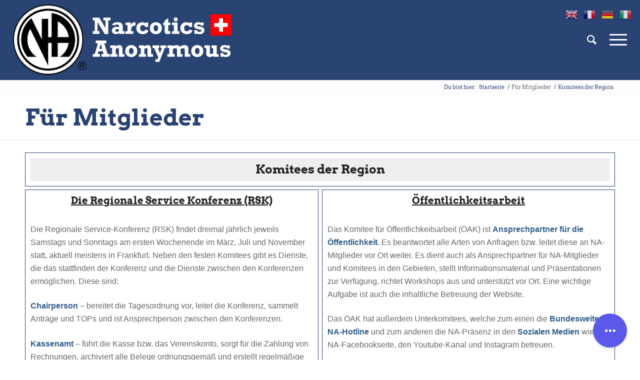

--- FILE ---
content_type: text/html; charset=UTF-8
request_url: https://narcotics-anonymous.ch/artikel/komitees-der-region/
body_size: 32774
content:
<!DOCTYPE html>
<html lang="de" prefix="og: https://ogp.me/ns#" class="html_stretched responsive av-preloader-disabled av-default-lightbox  html_header_top html_logo_left html_main_nav_header html_menu_right html_custom html_header_sticky_disabled html_header_shrinking_disabled html_mobile_menu_tablet html_header_searchicon html_content_align_center html_header_unstick_top_disabled html_header_stretch html_minimal_header html_minimal_header_shadow html_burger_menu html_av-submenu-hidden html_av-submenu-display-click html_av-overlay-side html_av-overlay-side-minimal html_av-submenu-clone html_entry_id_8221 av-cookies-no-cookie-consent av-no-preview html_burger_menu_active ">
<head>
<meta charset="UTF-8" />


<!-- mobile setting -->
<meta name="viewport" content="width=device-width, initial-scale=1">

<!-- Scripts/CSS and wp_head hook -->
	<style>img:is([sizes="auto" i], [sizes^="auto," i]) { contain-intrinsic-size: 3000px 1500px }</style>
	<meta name="uri-translation" content="on" />
<!-- Suchmaschinen-Optimierung durch Rank Math PRO - https://rankmath.com/ -->
<title>Komitees der Region &bull; Narcotics Anonymous Switzerland</title>
<meta name="description" content="Die Regionale Service-Konferenz (RSK) findet dreimal jährlich jeweils Samstags und Sonntags am ersten Wochenende im März, Juli und November statt, aktuell"/>
<meta name="robots" content="follow, index, max-snippet:-1, max-video-preview:-1, max-image-preview:large"/>
<link rel="canonical" href="https://narcotics-anonymous.ch/artikel/komitees-der-region/" />
<meta property="og:locale" content="de_DE" />
<meta property="og:type" content="article" />
<meta property="og:title" content="Komitees der Region &bull; Narcotics Anonymous Switzerland" />
<meta property="og:description" content="Die Regionale Service-Konferenz (RSK) findet dreimal jährlich jeweils Samstags und Sonntags am ersten Wochenende im März, Juli und November statt, aktuell" />
<meta property="og:url" content="https://narcotics-anonymous.ch/artikel/komitees-der-region/" />
<meta property="og:site_name" content="Narcotics Anonymous Switzerland" />
<meta property="og:updated_time" content="2020-09-11T12:53:11+02:00" />
<meta property="article:published_time" content="2020-06-11T02:19:32+02:00" />
<meta property="article:modified_time" content="2020-09-11T12:53:11+02:00" />
<meta name="twitter:card" content="summary_large_image" />
<meta name="twitter:title" content="Komitees der Region &bull; Narcotics Anonymous Switzerland" />
<meta name="twitter:description" content="Die Regionale Service-Konferenz (RSK) findet dreimal jährlich jeweils Samstags und Sonntags am ersten Wochenende im März, Juli und November statt, aktuell" />
<script type="application/ld+json" class="rank-math-schema">{"@context":"https://schema.org","@graph":[{"@type":"Organization","@id":"https://narcotics-anonymous.ch/#organization","name":"Narcotics Anonymous - Deutschsprachige Region","url":"https://www.narcotics-anonymous.de","email":"info@narcotics-anonymous.de","logo":{"@type":"ImageObject","@id":"https://narcotics-anonymous.ch/#logo","url":"https://narcotics-anonymous.ch/wp-content/uploads/2019/09/na-logo.jpg","contentUrl":"https://narcotics-anonymous.ch/wp-content/uploads/2019/09/na-logo.jpg","caption":"Narcotics Anonymous Switzerland","inLanguage":"de","width":"150","height":"150"},"contactPoint":[{"@type":"ContactPoint","telephone":"0800 44533 62","contactType":"emergency"}]},{"@type":"WebSite","@id":"https://narcotics-anonymous.ch/#website","url":"https://narcotics-anonymous.ch","name":"Narcotics Anonymous Switzerland","publisher":{"@id":"https://narcotics-anonymous.ch/#organization"},"inLanguage":"de"},{"@type":"ImageObject","@id":"https://narcotics-anonymous.ch/wp-content/uploads/2020/09/na-de-1.png","url":"https://narcotics-anonymous.ch/wp-content/uploads/2020/09/na-de-1.png","width":"568","height":"130","caption":"na de 1","inLanguage":"de"},{"@type":"BreadcrumbList","@id":"https://narcotics-anonymous.ch/artikel/komitees-der-region/#breadcrumb","itemListElement":[{"@type":"ListItem","position":"1","item":{"@id":"https://www.narcotics-anonymous.de","name":"Home"}},{"@type":"ListItem","position":"2","item":{"@id":"https://narcotics-anonymous.ch/artikel/komitees-der-region/","name":"Komitees der Region"}}]},{"@type":"WebPage","@id":"https://narcotics-anonymous.ch/artikel/komitees-der-region/#webpage","url":"https://narcotics-anonymous.ch/artikel/komitees-der-region/","name":"Komitees der Region &bull; Narcotics Anonymous Switzerland","datePublished":"2020-06-11T02:19:32+02:00","dateModified":"2020-09-11T12:53:11+02:00","isPartOf":{"@id":"https://narcotics-anonymous.ch/#website"},"primaryImageOfPage":{"@id":"https://narcotics-anonymous.ch/wp-content/uploads/2020/09/na-de-1.png"},"inLanguage":"de","breadcrumb":{"@id":"https://narcotics-anonymous.ch/artikel/komitees-der-region/#breadcrumb"}},{"@type":"Article","headline":"Komitees der Region &bull; Narcotics Anonymous Switzerland","datePublished":"2020-06-11T02:19:32+02:00","dateModified":"2020-09-11T12:53:11+02:00","author":{"@type":"Person","name":"stefan"},"name":"Komitees der Region &bull; Narcotics Anonymous Switzerland","@id":"https://narcotics-anonymous.ch/artikel/komitees-der-region/#schema-61229","isPartOf":{"@id":"https://narcotics-anonymous.ch/artikel/komitees-der-region/#webpage"},"publisher":{"@id":"https://narcotics-anonymous.ch/#organization"},"image":{"@id":"https://narcotics-anonymous.ch/wp-content/uploads/2020/09/na-de-1.png"},"inLanguage":"de","mainEntityOfPage":{"@id":"https://narcotics-anonymous.ch/artikel/komitees-der-region/#webpage"}}]}</script>
<!-- /Rank Math WordPress SEO Plugin -->

<link rel='dns-prefetch' href='//www.googletagmanager.com' />
<link rel='dns-prefetch' href='//fonts.googleapis.com' />
<link rel="alternate" type="application/rss+xml" title="Narcotics Anonymous Switzerland &raquo; Feed" href="https://narcotics-anonymous.ch/feed/" />
<link rel="alternate" type="application/rss+xml" title="Narcotics Anonymous Switzerland &raquo; Kommentar-Feed" href="https://narcotics-anonymous.ch/comments/feed/" />
<script type="text/javascript">
/* <![CDATA[ */
window._wpemojiSettings = {"baseUrl":"https:\/\/s.w.org\/images\/core\/emoji\/16.0.1\/72x72\/","ext":".png","svgUrl":"https:\/\/s.w.org\/images\/core\/emoji\/16.0.1\/svg\/","svgExt":".svg","source":{"concatemoji":"https:\/\/narcotics-anonymous.ch\/wp-includes\/js\/wp-emoji-release.min.js?ver=0697ec17bbf25b8af90c0e5da4fd5b1e"}};
/*! This file is auto-generated */
!function(s,n){var o,i,e;function c(e){try{var t={supportTests:e,timestamp:(new Date).valueOf()};sessionStorage.setItem(o,JSON.stringify(t))}catch(e){}}function p(e,t,n){e.clearRect(0,0,e.canvas.width,e.canvas.height),e.fillText(t,0,0);var t=new Uint32Array(e.getImageData(0,0,e.canvas.width,e.canvas.height).data),a=(e.clearRect(0,0,e.canvas.width,e.canvas.height),e.fillText(n,0,0),new Uint32Array(e.getImageData(0,0,e.canvas.width,e.canvas.height).data));return t.every(function(e,t){return e===a[t]})}function u(e,t){e.clearRect(0,0,e.canvas.width,e.canvas.height),e.fillText(t,0,0);for(var n=e.getImageData(16,16,1,1),a=0;a<n.data.length;a++)if(0!==n.data[a])return!1;return!0}function f(e,t,n,a){switch(t){case"flag":return n(e,"\ud83c\udff3\ufe0f\u200d\u26a7\ufe0f","\ud83c\udff3\ufe0f\u200b\u26a7\ufe0f")?!1:!n(e,"\ud83c\udde8\ud83c\uddf6","\ud83c\udde8\u200b\ud83c\uddf6")&&!n(e,"\ud83c\udff4\udb40\udc67\udb40\udc62\udb40\udc65\udb40\udc6e\udb40\udc67\udb40\udc7f","\ud83c\udff4\u200b\udb40\udc67\u200b\udb40\udc62\u200b\udb40\udc65\u200b\udb40\udc6e\u200b\udb40\udc67\u200b\udb40\udc7f");case"emoji":return!a(e,"\ud83e\udedf")}return!1}function g(e,t,n,a){var r="undefined"!=typeof WorkerGlobalScope&&self instanceof WorkerGlobalScope?new OffscreenCanvas(300,150):s.createElement("canvas"),o=r.getContext("2d",{willReadFrequently:!0}),i=(o.textBaseline="top",o.font="600 32px Arial",{});return e.forEach(function(e){i[e]=t(o,e,n,a)}),i}function t(e){var t=s.createElement("script");t.src=e,t.defer=!0,s.head.appendChild(t)}"undefined"!=typeof Promise&&(o="wpEmojiSettingsSupports",i=["flag","emoji"],n.supports={everything:!0,everythingExceptFlag:!0},e=new Promise(function(e){s.addEventListener("DOMContentLoaded",e,{once:!0})}),new Promise(function(t){var n=function(){try{var e=JSON.parse(sessionStorage.getItem(o));if("object"==typeof e&&"number"==typeof e.timestamp&&(new Date).valueOf()<e.timestamp+604800&&"object"==typeof e.supportTests)return e.supportTests}catch(e){}return null}();if(!n){if("undefined"!=typeof Worker&&"undefined"!=typeof OffscreenCanvas&&"undefined"!=typeof URL&&URL.createObjectURL&&"undefined"!=typeof Blob)try{var e="postMessage("+g.toString()+"("+[JSON.stringify(i),f.toString(),p.toString(),u.toString()].join(",")+"));",a=new Blob([e],{type:"text/javascript"}),r=new Worker(URL.createObjectURL(a),{name:"wpTestEmojiSupports"});return void(r.onmessage=function(e){c(n=e.data),r.terminate(),t(n)})}catch(e){}c(n=g(i,f,p,u))}t(n)}).then(function(e){for(var t in e)n.supports[t]=e[t],n.supports.everything=n.supports.everything&&n.supports[t],"flag"!==t&&(n.supports.everythingExceptFlag=n.supports.everythingExceptFlag&&n.supports[t]);n.supports.everythingExceptFlag=n.supports.everythingExceptFlag&&!n.supports.flag,n.DOMReady=!1,n.readyCallback=function(){n.DOMReady=!0}}).then(function(){return e}).then(function(){var e;n.supports.everything||(n.readyCallback(),(e=n.source||{}).concatemoji?t(e.concatemoji):e.wpemoji&&e.twemoji&&(t(e.twemoji),t(e.wpemoji)))}))}((window,document),window._wpemojiSettings);
/* ]]> */
</script>
<link rel='stylesheet' id='cf7ic_style-css' href='https://narcotics-anonymous.ch/wp-content/plugins/contact-form-7-image-captcha/css/cf7ic-style.css?ver=3.3.7' type='text/css' media='all' />
<link rel='stylesheet' id='avia-grid-css' href='https://narcotics-anonymous.ch/wp-content/themes/enfold/css/grid.css?ver=4.7.6.4' type='text/css' media='all' />
<link rel='stylesheet' id='avia-base-css' href='https://narcotics-anonymous.ch/wp-content/themes/enfold/css/base.css?ver=4.7.6.4' type='text/css' media='all' />
<link rel='stylesheet' id='avia-layout-css' href='https://narcotics-anonymous.ch/wp-content/themes/enfold/css/layout.css?ver=4.7.6.4' type='text/css' media='all' />
<link rel='stylesheet' id='avia-module-audioplayer-css' href='https://narcotics-anonymous.ch/wp-content/themes/enfold/config-templatebuilder/avia-shortcodes/audio-player/audio-player.css?ver=0697ec17bbf25b8af90c0e5da4fd5b1e' type='text/css' media='all' />
<link rel='stylesheet' id='avia-module-blog-css' href='https://narcotics-anonymous.ch/wp-content/themes/enfold/config-templatebuilder/avia-shortcodes/blog/blog.css?ver=0697ec17bbf25b8af90c0e5da4fd5b1e' type='text/css' media='all' />
<link rel='stylesheet' id='avia-module-postslider-css' href='https://narcotics-anonymous.ch/wp-content/themes/enfold/config-templatebuilder/avia-shortcodes/postslider/postslider.css?ver=0697ec17bbf25b8af90c0e5da4fd5b1e' type='text/css' media='all' />
<link rel='stylesheet' id='avia-module-button-css' href='https://narcotics-anonymous.ch/wp-content/themes/enfold/config-templatebuilder/avia-shortcodes/buttons/buttons.css?ver=0697ec17bbf25b8af90c0e5da4fd5b1e' type='text/css' media='all' />
<link rel='stylesheet' id='avia-module-buttonrow-css' href='https://narcotics-anonymous.ch/wp-content/themes/enfold/config-templatebuilder/avia-shortcodes/buttonrow/buttonrow.css?ver=0697ec17bbf25b8af90c0e5da4fd5b1e' type='text/css' media='all' />
<link rel='stylesheet' id='avia-module-button-fullwidth-css' href='https://narcotics-anonymous.ch/wp-content/themes/enfold/config-templatebuilder/avia-shortcodes/buttons_fullwidth/buttons_fullwidth.css?ver=0697ec17bbf25b8af90c0e5da4fd5b1e' type='text/css' media='all' />
<link rel='stylesheet' id='avia-module-catalogue-css' href='https://narcotics-anonymous.ch/wp-content/themes/enfold/config-templatebuilder/avia-shortcodes/catalogue/catalogue.css?ver=0697ec17bbf25b8af90c0e5da4fd5b1e' type='text/css' media='all' />
<link rel='stylesheet' id='avia-module-comments-css' href='https://narcotics-anonymous.ch/wp-content/themes/enfold/config-templatebuilder/avia-shortcodes/comments/comments.css?ver=0697ec17bbf25b8af90c0e5da4fd5b1e' type='text/css' media='all' />
<link rel='stylesheet' id='avia-module-contact-css' href='https://narcotics-anonymous.ch/wp-content/themes/enfold/config-templatebuilder/avia-shortcodes/contact/contact.css?ver=0697ec17bbf25b8af90c0e5da4fd5b1e' type='text/css' media='all' />
<link rel='stylesheet' id='avia-module-slideshow-css' href='https://narcotics-anonymous.ch/wp-content/themes/enfold/config-templatebuilder/avia-shortcodes/slideshow/slideshow.css?ver=0697ec17bbf25b8af90c0e5da4fd5b1e' type='text/css' media='all' />
<link rel='stylesheet' id='avia-module-slideshow-contentpartner-css' href='https://narcotics-anonymous.ch/wp-content/themes/enfold/config-templatebuilder/avia-shortcodes/contentslider/contentslider.css?ver=0697ec17bbf25b8af90c0e5da4fd5b1e' type='text/css' media='all' />
<link rel='stylesheet' id='avia-module-countdown-css' href='https://narcotics-anonymous.ch/wp-content/themes/enfold/config-templatebuilder/avia-shortcodes/countdown/countdown.css?ver=0697ec17bbf25b8af90c0e5da4fd5b1e' type='text/css' media='all' />
<link rel='stylesheet' id='avia-module-gallery-css' href='https://narcotics-anonymous.ch/wp-content/themes/enfold/config-templatebuilder/avia-shortcodes/gallery/gallery.css?ver=0697ec17bbf25b8af90c0e5da4fd5b1e' type='text/css' media='all' />
<link rel='stylesheet' id='avia-module-gallery-hor-css' href='https://narcotics-anonymous.ch/wp-content/themes/enfold/config-templatebuilder/avia-shortcodes/gallery_horizontal/gallery_horizontal.css?ver=0697ec17bbf25b8af90c0e5da4fd5b1e' type='text/css' media='all' />
<link rel='stylesheet' id='avia-module-maps-css' href='https://narcotics-anonymous.ch/wp-content/themes/enfold/config-templatebuilder/avia-shortcodes/google_maps/google_maps.css?ver=0697ec17bbf25b8af90c0e5da4fd5b1e' type='text/css' media='all' />
<link rel='stylesheet' id='avia-module-gridrow-css' href='https://narcotics-anonymous.ch/wp-content/themes/enfold/config-templatebuilder/avia-shortcodes/grid_row/grid_row.css?ver=0697ec17bbf25b8af90c0e5da4fd5b1e' type='text/css' media='all' />
<link rel='stylesheet' id='avia-module-heading-css' href='https://narcotics-anonymous.ch/wp-content/themes/enfold/config-templatebuilder/avia-shortcodes/heading/heading.css?ver=0697ec17bbf25b8af90c0e5da4fd5b1e' type='text/css' media='all' />
<link rel='stylesheet' id='avia-module-rotator-css' href='https://narcotics-anonymous.ch/wp-content/themes/enfold/config-templatebuilder/avia-shortcodes/headline_rotator/headline_rotator.css?ver=0697ec17bbf25b8af90c0e5da4fd5b1e' type='text/css' media='all' />
<link rel='stylesheet' id='avia-module-hr-css' href='https://narcotics-anonymous.ch/wp-content/themes/enfold/config-templatebuilder/avia-shortcodes/hr/hr.css?ver=0697ec17bbf25b8af90c0e5da4fd5b1e' type='text/css' media='all' />
<link rel='stylesheet' id='avia-module-icon-css' href='https://narcotics-anonymous.ch/wp-content/themes/enfold/config-templatebuilder/avia-shortcodes/icon/icon.css?ver=0697ec17bbf25b8af90c0e5da4fd5b1e' type='text/css' media='all' />
<link rel='stylesheet' id='avia-module-iconbox-css' href='https://narcotics-anonymous.ch/wp-content/themes/enfold/config-templatebuilder/avia-shortcodes/iconbox/iconbox.css?ver=0697ec17bbf25b8af90c0e5da4fd5b1e' type='text/css' media='all' />
<link rel='stylesheet' id='avia-module-icongrid-css' href='https://narcotics-anonymous.ch/wp-content/themes/enfold/config-templatebuilder/avia-shortcodes/icongrid/icongrid.css?ver=0697ec17bbf25b8af90c0e5da4fd5b1e' type='text/css' media='all' />
<link rel='stylesheet' id='avia-module-iconlist-css' href='https://narcotics-anonymous.ch/wp-content/themes/enfold/config-templatebuilder/avia-shortcodes/iconlist/iconlist.css?ver=0697ec17bbf25b8af90c0e5da4fd5b1e' type='text/css' media='all' />
<link rel='stylesheet' id='avia-module-image-css' href='https://narcotics-anonymous.ch/wp-content/themes/enfold/config-templatebuilder/avia-shortcodes/image/image.css?ver=0697ec17bbf25b8af90c0e5da4fd5b1e' type='text/css' media='all' />
<link rel='stylesheet' id='avia-module-hotspot-css' href='https://narcotics-anonymous.ch/wp-content/themes/enfold/config-templatebuilder/avia-shortcodes/image_hotspots/image_hotspots.css?ver=0697ec17bbf25b8af90c0e5da4fd5b1e' type='text/css' media='all' />
<link rel='stylesheet' id='avia-module-magazine-css' href='https://narcotics-anonymous.ch/wp-content/themes/enfold/config-templatebuilder/avia-shortcodes/magazine/magazine.css?ver=0697ec17bbf25b8af90c0e5da4fd5b1e' type='text/css' media='all' />
<link rel='stylesheet' id='avia-module-masonry-css' href='https://narcotics-anonymous.ch/wp-content/themes/enfold/config-templatebuilder/avia-shortcodes/masonry_entries/masonry_entries.css?ver=0697ec17bbf25b8af90c0e5da4fd5b1e' type='text/css' media='all' />
<link rel='stylesheet' id='avia-siteloader-css' href='https://narcotics-anonymous.ch/wp-content/themes/enfold/css/avia-snippet-site-preloader.css?ver=0697ec17bbf25b8af90c0e5da4fd5b1e' type='text/css' media='all' />
<link rel='stylesheet' id='avia-module-menu-css' href='https://narcotics-anonymous.ch/wp-content/themes/enfold/config-templatebuilder/avia-shortcodes/menu/menu.css?ver=0697ec17bbf25b8af90c0e5da4fd5b1e' type='text/css' media='all' />
<link rel='stylesheet' id='avia-modfule-notification-css' href='https://narcotics-anonymous.ch/wp-content/themes/enfold/config-templatebuilder/avia-shortcodes/notification/notification.css?ver=0697ec17bbf25b8af90c0e5da4fd5b1e' type='text/css' media='all' />
<link rel='stylesheet' id='avia-module-numbers-css' href='https://narcotics-anonymous.ch/wp-content/themes/enfold/config-templatebuilder/avia-shortcodes/numbers/numbers.css?ver=0697ec17bbf25b8af90c0e5da4fd5b1e' type='text/css' media='all' />
<link rel='stylesheet' id='avia-module-portfolio-css' href='https://narcotics-anonymous.ch/wp-content/themes/enfold/config-templatebuilder/avia-shortcodes/portfolio/portfolio.css?ver=0697ec17bbf25b8af90c0e5da4fd5b1e' type='text/css' media='all' />
<link rel='stylesheet' id='avia-module-post-metadata-css' href='https://narcotics-anonymous.ch/wp-content/themes/enfold/config-templatebuilder/avia-shortcodes/post_metadata/post_metadata.css?ver=0697ec17bbf25b8af90c0e5da4fd5b1e' type='text/css' media='all' />
<link rel='stylesheet' id='avia-module-progress-bar-css' href='https://narcotics-anonymous.ch/wp-content/themes/enfold/config-templatebuilder/avia-shortcodes/progressbar/progressbar.css?ver=0697ec17bbf25b8af90c0e5da4fd5b1e' type='text/css' media='all' />
<link rel='stylesheet' id='avia-module-promobox-css' href='https://narcotics-anonymous.ch/wp-content/themes/enfold/config-templatebuilder/avia-shortcodes/promobox/promobox.css?ver=0697ec17bbf25b8af90c0e5da4fd5b1e' type='text/css' media='all' />
<link rel='stylesheet' id='avia-sc-search-css' href='https://narcotics-anonymous.ch/wp-content/themes/enfold/config-templatebuilder/avia-shortcodes/search/search.css?ver=0697ec17bbf25b8af90c0e5da4fd5b1e' type='text/css' media='all' />
<link rel='stylesheet' id='avia-module-slideshow-accordion-css' href='https://narcotics-anonymous.ch/wp-content/themes/enfold/config-templatebuilder/avia-shortcodes/slideshow_accordion/slideshow_accordion.css?ver=0697ec17bbf25b8af90c0e5da4fd5b1e' type='text/css' media='all' />
<link rel='stylesheet' id='avia-module-slideshow-feature-image-css' href='https://narcotics-anonymous.ch/wp-content/themes/enfold/config-templatebuilder/avia-shortcodes/slideshow_feature_image/slideshow_feature_image.css?ver=0697ec17bbf25b8af90c0e5da4fd5b1e' type='text/css' media='all' />
<link rel='stylesheet' id='avia-module-slideshow-fullsize-css' href='https://narcotics-anonymous.ch/wp-content/themes/enfold/config-templatebuilder/avia-shortcodes/slideshow_fullsize/slideshow_fullsize.css?ver=0697ec17bbf25b8af90c0e5da4fd5b1e' type='text/css' media='all' />
<link rel='stylesheet' id='avia-module-slideshow-fullscreen-css' href='https://narcotics-anonymous.ch/wp-content/themes/enfold/config-templatebuilder/avia-shortcodes/slideshow_fullscreen/slideshow_fullscreen.css?ver=0697ec17bbf25b8af90c0e5da4fd5b1e' type='text/css' media='all' />
<link rel='stylesheet' id='avia-module-social-css' href='https://narcotics-anonymous.ch/wp-content/themes/enfold/config-templatebuilder/avia-shortcodes/social_share/social_share.css?ver=0697ec17bbf25b8af90c0e5da4fd5b1e' type='text/css' media='all' />
<link rel='stylesheet' id='avia-module-tabsection-css' href='https://narcotics-anonymous.ch/wp-content/themes/enfold/config-templatebuilder/avia-shortcodes/tab_section/tab_section.css?ver=0697ec17bbf25b8af90c0e5da4fd5b1e' type='text/css' media='all' />
<link rel='stylesheet' id='avia-module-table-css' href='https://narcotics-anonymous.ch/wp-content/themes/enfold/config-templatebuilder/avia-shortcodes/table/table.css?ver=0697ec17bbf25b8af90c0e5da4fd5b1e' type='text/css' media='all' />
<link rel='stylesheet' id='avia-module-tabs-css' href='https://narcotics-anonymous.ch/wp-content/themes/enfold/config-templatebuilder/avia-shortcodes/tabs/tabs.css?ver=0697ec17bbf25b8af90c0e5da4fd5b1e' type='text/css' media='all' />
<link rel='stylesheet' id='avia-module-team-css' href='https://narcotics-anonymous.ch/wp-content/themes/enfold/config-templatebuilder/avia-shortcodes/team/team.css?ver=0697ec17bbf25b8af90c0e5da4fd5b1e' type='text/css' media='all' />
<link rel='stylesheet' id='avia-module-testimonials-css' href='https://narcotics-anonymous.ch/wp-content/themes/enfold/config-templatebuilder/avia-shortcodes/testimonials/testimonials.css?ver=0697ec17bbf25b8af90c0e5da4fd5b1e' type='text/css' media='all' />
<link rel='stylesheet' id='avia-module-timeline-css' href='https://narcotics-anonymous.ch/wp-content/themes/enfold/config-templatebuilder/avia-shortcodes/timeline/timeline.css?ver=0697ec17bbf25b8af90c0e5da4fd5b1e' type='text/css' media='all' />
<link rel='stylesheet' id='avia-module-toggles-css' href='https://narcotics-anonymous.ch/wp-content/themes/enfold/config-templatebuilder/avia-shortcodes/toggles/toggles.css?ver=0697ec17bbf25b8af90c0e5da4fd5b1e' type='text/css' media='all' />
<link rel='stylesheet' id='avia-module-video-css' href='https://narcotics-anonymous.ch/wp-content/themes/enfold/config-templatebuilder/avia-shortcodes/video/video.css?ver=0697ec17bbf25b8af90c0e5da4fd5b1e' type='text/css' media='all' />
<style id='wp-emoji-styles-inline-css' type='text/css'>

	img.wp-smiley, img.emoji {
		display: inline !important;
		border: none !important;
		box-shadow: none !important;
		height: 1em !important;
		width: 1em !important;
		margin: 0 0.07em !important;
		vertical-align: -0.1em !important;
		background: none !important;
		padding: 0 !important;
	}
</style>
<link rel='stylesheet' id='wp-block-library-css' href='https://narcotics-anonymous.ch/wp-includes/css/dist/block-library/style.min.css?ver=0697ec17bbf25b8af90c0e5da4fd5b1e' type='text/css' media='all' />
<style id='classic-theme-styles-inline-css' type='text/css'>
/*! This file is auto-generated */
.wp-block-button__link{color:#fff;background-color:#32373c;border-radius:9999px;box-shadow:none;text-decoration:none;padding:calc(.667em + 2px) calc(1.333em + 2px);font-size:1.125em}.wp-block-file__button{background:#32373c;color:#fff;text-decoration:none}
</style>
<style id='global-styles-inline-css' type='text/css'>
:root{--wp--preset--aspect-ratio--square: 1;--wp--preset--aspect-ratio--4-3: 4/3;--wp--preset--aspect-ratio--3-4: 3/4;--wp--preset--aspect-ratio--3-2: 3/2;--wp--preset--aspect-ratio--2-3: 2/3;--wp--preset--aspect-ratio--16-9: 16/9;--wp--preset--aspect-ratio--9-16: 9/16;--wp--preset--color--black: #000000;--wp--preset--color--cyan-bluish-gray: #abb8c3;--wp--preset--color--white: #ffffff;--wp--preset--color--pale-pink: #f78da7;--wp--preset--color--vivid-red: #cf2e2e;--wp--preset--color--luminous-vivid-orange: #ff6900;--wp--preset--color--luminous-vivid-amber: #fcb900;--wp--preset--color--light-green-cyan: #7bdcb5;--wp--preset--color--vivid-green-cyan: #00d084;--wp--preset--color--pale-cyan-blue: #8ed1fc;--wp--preset--color--vivid-cyan-blue: #0693e3;--wp--preset--color--vivid-purple: #9b51e0;--wp--preset--gradient--vivid-cyan-blue-to-vivid-purple: linear-gradient(135deg,rgba(6,147,227,1) 0%,rgb(155,81,224) 100%);--wp--preset--gradient--light-green-cyan-to-vivid-green-cyan: linear-gradient(135deg,rgb(122,220,180) 0%,rgb(0,208,130) 100%);--wp--preset--gradient--luminous-vivid-amber-to-luminous-vivid-orange: linear-gradient(135deg,rgba(252,185,0,1) 0%,rgba(255,105,0,1) 100%);--wp--preset--gradient--luminous-vivid-orange-to-vivid-red: linear-gradient(135deg,rgba(255,105,0,1) 0%,rgb(207,46,46) 100%);--wp--preset--gradient--very-light-gray-to-cyan-bluish-gray: linear-gradient(135deg,rgb(238,238,238) 0%,rgb(169,184,195) 100%);--wp--preset--gradient--cool-to-warm-spectrum: linear-gradient(135deg,rgb(74,234,220) 0%,rgb(151,120,209) 20%,rgb(207,42,186) 40%,rgb(238,44,130) 60%,rgb(251,105,98) 80%,rgb(254,248,76) 100%);--wp--preset--gradient--blush-light-purple: linear-gradient(135deg,rgb(255,206,236) 0%,rgb(152,150,240) 100%);--wp--preset--gradient--blush-bordeaux: linear-gradient(135deg,rgb(254,205,165) 0%,rgb(254,45,45) 50%,rgb(107,0,62) 100%);--wp--preset--gradient--luminous-dusk: linear-gradient(135deg,rgb(255,203,112) 0%,rgb(199,81,192) 50%,rgb(65,88,208) 100%);--wp--preset--gradient--pale-ocean: linear-gradient(135deg,rgb(255,245,203) 0%,rgb(182,227,212) 50%,rgb(51,167,181) 100%);--wp--preset--gradient--electric-grass: linear-gradient(135deg,rgb(202,248,128) 0%,rgb(113,206,126) 100%);--wp--preset--gradient--midnight: linear-gradient(135deg,rgb(2,3,129) 0%,rgb(40,116,252) 100%);--wp--preset--font-size--small: 13px;--wp--preset--font-size--medium: 20px;--wp--preset--font-size--large: 36px;--wp--preset--font-size--x-large: 42px;--wp--preset--spacing--20: 0.44rem;--wp--preset--spacing--30: 0.67rem;--wp--preset--spacing--40: 1rem;--wp--preset--spacing--50: 1.5rem;--wp--preset--spacing--60: 2.25rem;--wp--preset--spacing--70: 3.38rem;--wp--preset--spacing--80: 5.06rem;--wp--preset--shadow--natural: 6px 6px 9px rgba(0, 0, 0, 0.2);--wp--preset--shadow--deep: 12px 12px 50px rgba(0, 0, 0, 0.4);--wp--preset--shadow--sharp: 6px 6px 0px rgba(0, 0, 0, 0.2);--wp--preset--shadow--outlined: 6px 6px 0px -3px rgba(255, 255, 255, 1), 6px 6px rgba(0, 0, 0, 1);--wp--preset--shadow--crisp: 6px 6px 0px rgba(0, 0, 0, 1);}:where(.is-layout-flex){gap: 0.5em;}:where(.is-layout-grid){gap: 0.5em;}body .is-layout-flex{display: flex;}.is-layout-flex{flex-wrap: wrap;align-items: center;}.is-layout-flex > :is(*, div){margin: 0;}body .is-layout-grid{display: grid;}.is-layout-grid > :is(*, div){margin: 0;}:where(.wp-block-columns.is-layout-flex){gap: 2em;}:where(.wp-block-columns.is-layout-grid){gap: 2em;}:where(.wp-block-post-template.is-layout-flex){gap: 1.25em;}:where(.wp-block-post-template.is-layout-grid){gap: 1.25em;}.has-black-color{color: var(--wp--preset--color--black) !important;}.has-cyan-bluish-gray-color{color: var(--wp--preset--color--cyan-bluish-gray) !important;}.has-white-color{color: var(--wp--preset--color--white) !important;}.has-pale-pink-color{color: var(--wp--preset--color--pale-pink) !important;}.has-vivid-red-color{color: var(--wp--preset--color--vivid-red) !important;}.has-luminous-vivid-orange-color{color: var(--wp--preset--color--luminous-vivid-orange) !important;}.has-luminous-vivid-amber-color{color: var(--wp--preset--color--luminous-vivid-amber) !important;}.has-light-green-cyan-color{color: var(--wp--preset--color--light-green-cyan) !important;}.has-vivid-green-cyan-color{color: var(--wp--preset--color--vivid-green-cyan) !important;}.has-pale-cyan-blue-color{color: var(--wp--preset--color--pale-cyan-blue) !important;}.has-vivid-cyan-blue-color{color: var(--wp--preset--color--vivid-cyan-blue) !important;}.has-vivid-purple-color{color: var(--wp--preset--color--vivid-purple) !important;}.has-black-background-color{background-color: var(--wp--preset--color--black) !important;}.has-cyan-bluish-gray-background-color{background-color: var(--wp--preset--color--cyan-bluish-gray) !important;}.has-white-background-color{background-color: var(--wp--preset--color--white) !important;}.has-pale-pink-background-color{background-color: var(--wp--preset--color--pale-pink) !important;}.has-vivid-red-background-color{background-color: var(--wp--preset--color--vivid-red) !important;}.has-luminous-vivid-orange-background-color{background-color: var(--wp--preset--color--luminous-vivid-orange) !important;}.has-luminous-vivid-amber-background-color{background-color: var(--wp--preset--color--luminous-vivid-amber) !important;}.has-light-green-cyan-background-color{background-color: var(--wp--preset--color--light-green-cyan) !important;}.has-vivid-green-cyan-background-color{background-color: var(--wp--preset--color--vivid-green-cyan) !important;}.has-pale-cyan-blue-background-color{background-color: var(--wp--preset--color--pale-cyan-blue) !important;}.has-vivid-cyan-blue-background-color{background-color: var(--wp--preset--color--vivid-cyan-blue) !important;}.has-vivid-purple-background-color{background-color: var(--wp--preset--color--vivid-purple) !important;}.has-black-border-color{border-color: var(--wp--preset--color--black) !important;}.has-cyan-bluish-gray-border-color{border-color: var(--wp--preset--color--cyan-bluish-gray) !important;}.has-white-border-color{border-color: var(--wp--preset--color--white) !important;}.has-pale-pink-border-color{border-color: var(--wp--preset--color--pale-pink) !important;}.has-vivid-red-border-color{border-color: var(--wp--preset--color--vivid-red) !important;}.has-luminous-vivid-orange-border-color{border-color: var(--wp--preset--color--luminous-vivid-orange) !important;}.has-luminous-vivid-amber-border-color{border-color: var(--wp--preset--color--luminous-vivid-amber) !important;}.has-light-green-cyan-border-color{border-color: var(--wp--preset--color--light-green-cyan) !important;}.has-vivid-green-cyan-border-color{border-color: var(--wp--preset--color--vivid-green-cyan) !important;}.has-pale-cyan-blue-border-color{border-color: var(--wp--preset--color--pale-cyan-blue) !important;}.has-vivid-cyan-blue-border-color{border-color: var(--wp--preset--color--vivid-cyan-blue) !important;}.has-vivid-purple-border-color{border-color: var(--wp--preset--color--vivid-purple) !important;}.has-vivid-cyan-blue-to-vivid-purple-gradient-background{background: var(--wp--preset--gradient--vivid-cyan-blue-to-vivid-purple) !important;}.has-light-green-cyan-to-vivid-green-cyan-gradient-background{background: var(--wp--preset--gradient--light-green-cyan-to-vivid-green-cyan) !important;}.has-luminous-vivid-amber-to-luminous-vivid-orange-gradient-background{background: var(--wp--preset--gradient--luminous-vivid-amber-to-luminous-vivid-orange) !important;}.has-luminous-vivid-orange-to-vivid-red-gradient-background{background: var(--wp--preset--gradient--luminous-vivid-orange-to-vivid-red) !important;}.has-very-light-gray-to-cyan-bluish-gray-gradient-background{background: var(--wp--preset--gradient--very-light-gray-to-cyan-bluish-gray) !important;}.has-cool-to-warm-spectrum-gradient-background{background: var(--wp--preset--gradient--cool-to-warm-spectrum) !important;}.has-blush-light-purple-gradient-background{background: var(--wp--preset--gradient--blush-light-purple) !important;}.has-blush-bordeaux-gradient-background{background: var(--wp--preset--gradient--blush-bordeaux) !important;}.has-luminous-dusk-gradient-background{background: var(--wp--preset--gradient--luminous-dusk) !important;}.has-pale-ocean-gradient-background{background: var(--wp--preset--gradient--pale-ocean) !important;}.has-electric-grass-gradient-background{background: var(--wp--preset--gradient--electric-grass) !important;}.has-midnight-gradient-background{background: var(--wp--preset--gradient--midnight) !important;}.has-small-font-size{font-size: var(--wp--preset--font-size--small) !important;}.has-medium-font-size{font-size: var(--wp--preset--font-size--medium) !important;}.has-large-font-size{font-size: var(--wp--preset--font-size--large) !important;}.has-x-large-font-size{font-size: var(--wp--preset--font-size--x-large) !important;}
:where(.wp-block-post-template.is-layout-flex){gap: 1.25em;}:where(.wp-block-post-template.is-layout-grid){gap: 1.25em;}
:where(.wp-block-columns.is-layout-flex){gap: 2em;}:where(.wp-block-columns.is-layout-grid){gap: 2em;}
:root :where(.wp-block-pullquote){font-size: 1.5em;line-height: 1.6;}
</style>
<link rel='stylesheet' id='bread-css' href='https://narcotics-anonymous.ch/wp-content/plugins/bread/public/css/bread-public.css?ver=2.8.7' type='text/css' media='all' />
<link rel='stylesheet' id='contact-form-7-css' href='https://narcotics-anonymous.ch/wp-content/plugins/contact-form-7/includes/css/styles.css?ver=6.1.4' type='text/css' media='all' />
<link rel='stylesheet' id='wpdm-fonticon-css' href='https://narcotics-anonymous.ch/wp-content/plugins/download-manager/assets/wpdm-iconfont/css/wpdm-icons.css?ver=0697ec17bbf25b8af90c0e5da4fd5b1e' type='text/css' media='all' />
<link rel='stylesheet' id='wpdm-front-css' href='https://narcotics-anonymous.ch/wp-content/plugins/download-manager/assets/css/front.min.css?ver=0697ec17bbf25b8af90c0e5da4fd5b1e' type='text/css' media='all' />
<link rel='stylesheet' id='events-manager-css' href='https://narcotics-anonymous.ch/wp-content/plugins/events-manager/includes/css/events-manager.min.css?ver=7.2.2.1' type='text/css' media='all' />
<style id='events-manager-inline-css' type='text/css'>
body .em { --font-family : inherit; --font-weight : inherit; --font-size : 1em; --line-height : inherit; }
</style>
<link rel='stylesheet' id='wp-fullcalendar-css' href='https://narcotics-anonymous.ch/wp-content/plugins/wp-fullcalendar/includes/css/main.css?ver=1.6' type='text/css' media='all' />
<link rel='stylesheet' id='wp-fullcalendar-tippy-light-border-css' href='https://narcotics-anonymous.ch/wp-content/plugins/wp-fullcalendar/includes/css/tippy/light-border.css?ver=1.6' type='text/css' media='all' />
<link rel='stylesheet' id='jquery-ui-css' href='https://narcotics-anonymous.ch/wp-content/plugins/wp-fullcalendar/includes/css/jquery-ui/ui-lightness/jquery-ui.min.css?ver=1.6' type='text/css' media='all' />
<link rel='stylesheet' id='jquery-ui-theme-css' href='https://narcotics-anonymous.ch/wp-content/plugins/wp-fullcalendar/includes/css/jquery-ui/ui-lightness/theme.css?ver=1.6' type='text/css' media='all' />
<link rel='stylesheet' id='avia-scs-css' href='https://narcotics-anonymous.ch/wp-content/themes/enfold/css/shortcodes.css?ver=4.7.6.4' type='text/css' media='all' />
<link rel='stylesheet' id='avia-popup-css-css' href='https://narcotics-anonymous.ch/wp-content/themes/enfold/js/aviapopup/magnific-popup.css?ver=4.7.6.4' type='text/css' media='screen' />
<link rel='stylesheet' id='avia-lightbox-css' href='https://narcotics-anonymous.ch/wp-content/themes/enfold/css/avia-snippet-lightbox.css?ver=4.7.6.4' type='text/css' media='screen' />
<link rel='stylesheet' id='avia-widget-css-css' href='https://narcotics-anonymous.ch/wp-content/themes/enfold/css/avia-snippet-widget.css?ver=4.7.6.4' type='text/css' media='screen' />
<link rel='stylesheet' id='avia-dynamic-css' href='https://narcotics-anonymous.ch/wp-content/uploads/dynamic_avia/rsk.css?ver=6515ec65cbe66' type='text/css' media='all' />
<link rel='stylesheet' id='avia-custom-css' href='https://narcotics-anonymous.ch/wp-content/themes/enfold/css/custom.css?ver=4.7.6.4' type='text/css' media='all' />
<link rel='stylesheet' id='avia-style-css' href='https://narcotics-anonymous.ch/wp-content/themes/rsk/style.css?ver=4.7.6.4' type='text/css' media='all' />
<link rel='stylesheet' id='jftcss-css' href='https://narcotics-anonymous.ch/wp-content/plugins/fetch-jft/css/jft.css?ver=1750865405' type='text/css' media='' />
<link rel='stylesheet' id='fab-google-fonts-css' href='https://fonts.googleapis.com/css2?family=inherit&#038;display=swap&#038;ver=2.20.0' type='text/css' media='all' />
<link rel='stylesheet' id='animatecss-css' href='https://narcotics-anonymous.ch/wp-content/plugins/floating-awesome-button/assets/vendor/animatecss/animate.min.css?ver=2.20.0' type='text/css' media='all' />
<link rel='stylesheet' id='fab-fontawesome-css-css' href='https://narcotics-anonymous.ch/wp-content/plugins/floating-awesome-button/assets/vendor/fontawesome/css/all.min.css?ver=2.20.0' type='text/css' media='all' />
<link rel='stylesheet' id='fab-jconfirm-css-css' href='https://narcotics-anonymous.ch/wp-content/plugins/floating-awesome-button/assets/vendor/jquery-confirm/jquery-confirm.min.css?ver=2.20.0' type='text/css' media='all' />
<link rel='stylesheet' id='fab-css' href='https://narcotics-anonymous.ch/wp-content/plugins/floating-awesome-button/assets/build/css/frontend.4fabb00c.css?ver=2.20.0' type='text/css' media='all' />
<link rel='stylesheet' id='fab-fab-component-css' href='https://narcotics-anonymous.ch/wp-content/plugins/floating-awesome-button/assets/build/components/fab/bundle.css?ver=2.20.0' type='text/css' media='all' />
<link rel='stylesheet' id='fab-modal-css' href='https://narcotics-anonymous.ch/wp-content/plugins/floating-awesome-button/assets/build/css/fab-modal.a0c9463d.css?ver=2.20.0' type='text/css' media='all' />
<script type="text/javascript" src="https://narcotics-anonymous.ch/wp-includes/js/jquery/jquery.min.js?ver=3.7.1" id="jquery-core-js"></script>
<script type="text/javascript" src="https://narcotics-anonymous.ch/wp-includes/js/jquery/jquery-migrate.min.js?ver=3.4.1" id="jquery-migrate-js"></script>
<script type="text/javascript" src="https://narcotics-anonymous.ch/wp-content/plugins/bread/public/js/bread-public.js?ver=2.8.7" id="bread-js"></script>
<script type="text/javascript" src="https://narcotics-anonymous.ch/wp-content/plugins/download-manager/assets/js/wpdm.min.js?ver=0697ec17bbf25b8af90c0e5da4fd5b1e" id="wpdm-frontend-js-js"></script>
<script type="text/javascript" id="wpdm-frontjs-js-extra">
/* <![CDATA[ */
var wpdm_url = {"home":"https:\/\/narcotics-anonymous.ch\/","site":"https:\/\/narcotics-anonymous.ch\/","ajax":"https:\/\/narcotics-anonymous.ch\/wp-admin\/admin-ajax.php"};
var wpdm_js = {"spinner":"<i class=\"wpdm-icon wpdm-sun wpdm-spin\"><\/i>","client_id":"3b9124072e0aa4a6ef95a9384f6512f0"};
var wpdm_strings = {"pass_var":"Password Verified!","pass_var_q":"Bitte klicke auf den folgenden Button, um den Download zu starten.","start_dl":"Download starten"};
/* ]]> */
</script>
<script type="text/javascript" src="https://narcotics-anonymous.ch/wp-content/plugins/download-manager/assets/js/front.min.js?ver=3.3.32" id="wpdm-frontjs-js"></script>
<script type="text/javascript" src="https://narcotics-anonymous.ch/wp-includes/js/jquery/ui/core.min.js?ver=1.13.3" id="jquery-ui-core-js"></script>
<script type="text/javascript" src="https://narcotics-anonymous.ch/wp-includes/js/jquery/ui/mouse.min.js?ver=1.13.3" id="jquery-ui-mouse-js"></script>
<script type="text/javascript" src="https://narcotics-anonymous.ch/wp-includes/js/jquery/ui/sortable.min.js?ver=1.13.3" id="jquery-ui-sortable-js"></script>
<script type="text/javascript" src="https://narcotics-anonymous.ch/wp-includes/js/jquery/ui/datepicker.min.js?ver=1.13.3" id="jquery-ui-datepicker-js"></script>
<script type="text/javascript" id="jquery-ui-datepicker-js-after">
/* <![CDATA[ */
jQuery(function(jQuery){jQuery.datepicker.setDefaults({"closeText":"Schlie\u00dfen","currentText":"Heute","monthNames":["Januar","Februar","M\u00e4rz","April","Mai","Juni","Juli","August","September","Oktober","November","Dezember"],"monthNamesShort":["Jan.","Feb.","M\u00e4rz","Apr.","Mai","Juni","Juli","Aug.","Sep.","Okt.","Nov.","Dez."],"nextText":"Weiter","prevText":"Zur\u00fcck","dayNames":["Sonntag","Montag","Dienstag","Mittwoch","Donnerstag","Freitag","Samstag"],"dayNamesShort":["So.","Mo.","Di.","Mi.","Do.","Fr.","Sa."],"dayNamesMin":["S","M","D","M","D","F","S"],"dateFormat":"d. MM yy","firstDay":1,"isRTL":false});});
/* ]]> */
</script>
<script type="text/javascript" src="https://narcotics-anonymous.ch/wp-includes/js/jquery/ui/resizable.min.js?ver=1.13.3" id="jquery-ui-resizable-js"></script>
<script type="text/javascript" src="https://narcotics-anonymous.ch/wp-includes/js/jquery/ui/draggable.min.js?ver=1.13.3" id="jquery-ui-draggable-js"></script>
<script type="text/javascript" src="https://narcotics-anonymous.ch/wp-includes/js/jquery/ui/controlgroup.min.js?ver=1.13.3" id="jquery-ui-controlgroup-js"></script>
<script type="text/javascript" src="https://narcotics-anonymous.ch/wp-includes/js/jquery/ui/checkboxradio.min.js?ver=1.13.3" id="jquery-ui-checkboxradio-js"></script>
<script type="text/javascript" src="https://narcotics-anonymous.ch/wp-includes/js/jquery/ui/button.min.js?ver=1.13.3" id="jquery-ui-button-js"></script>
<script type="text/javascript" src="https://narcotics-anonymous.ch/wp-includes/js/jquery/ui/dialog.min.js?ver=1.13.3" id="jquery-ui-dialog-js"></script>
<script type="text/javascript" id="events-manager-js-extra">
/* <![CDATA[ */
var EM = {"ajaxurl":"https:\/\/narcotics-anonymous.ch\/wp-admin\/admin-ajax.php","locationajaxurl":"https:\/\/narcotics-anonymous.ch\/wp-admin\/admin-ajax.php?action=locations_search","firstDay":"1","locale":"de","dateFormat":"yy-mm-dd","ui_css":"https:\/\/narcotics-anonymous.ch\/wp-content\/plugins\/events-manager\/includes\/css\/jquery-ui\/build.min.css","show24hours":"1","is_ssl":"1","autocomplete_limit":"10","calendar":{"breakpoints":{"small":560,"medium":908,"large":false}},"phone":"","datepicker":{"format":"d.m.Y","locale":"de"},"search":{"breakpoints":{"small":650,"medium":850,"full":false}},"url":"https:\/\/narcotics-anonymous.ch\/wp-content\/plugins\/events-manager","assets":{"input.em-uploader":{"js":{"em-uploader":{"url":"https:\/\/narcotics-anonymous.ch\/wp-content\/plugins\/events-manager\/includes\/js\/em-uploader.js?v=7.2.2.1","event":"em_uploader_ready"}}},".em-event-editor":{"js":{"event-editor":{"url":"https:\/\/narcotics-anonymous.ch\/wp-content\/plugins\/events-manager\/includes\/js\/events-manager-event-editor.js?v=7.2.2.1","event":"em_event_editor_ready"}},"css":{"event-editor":"https:\/\/narcotics-anonymous.ch\/wp-content\/plugins\/events-manager\/includes\/css\/events-manager-event-editor.min.css?v=7.2.2.1"}},".em-recurrence-sets, .em-timezone":{"js":{"luxon":{"url":"luxon\/luxon.js?v=7.2.2.1","event":"em_luxon_ready"}}},".em-booking-form, #em-booking-form, .em-booking-recurring, .em-event-booking-form":{"js":{"em-bookings":{"url":"https:\/\/narcotics-anonymous.ch\/wp-content\/plugins\/events-manager\/includes\/js\/bookingsform.js?v=7.2.2.1","event":"em_booking_form_js_loaded"}}},"#em-opt-archetypes":{"js":{"archetypes":"https:\/\/narcotics-anonymous.ch\/wp-content\/plugins\/events-manager\/includes\/js\/admin-archetype-editor.js?v=7.2.2.1","archetypes_ms":"https:\/\/narcotics-anonymous.ch\/wp-content\/plugins\/events-manager\/includes\/js\/admin-archetypes.js?v=7.2.2.1","qs":"qs\/qs.js?v=7.2.2.1"}}},"cached":"","txt_search":"Suche","txt_searching":"Suche...","txt_loading":"Wird geladen\u00a0\u2026"};
/* ]]> */
</script>
<script type="text/javascript" src="https://narcotics-anonymous.ch/wp-content/plugins/events-manager/includes/js/events-manager.js?ver=7.2.2.1" id="events-manager-js"></script>
<script type="text/javascript" src="https://narcotics-anonymous.ch/wp-content/plugins/events-manager/includes/external/flatpickr/l10n/de.js?ver=7.2.2.1" id="em-flatpickr-localization-js"></script>
<script type="text/javascript" src="https://narcotics-anonymous.ch/wp-includes/js/jquery/ui/menu.min.js?ver=1.13.3" id="jquery-ui-menu-js"></script>
<script type="text/javascript" src="https://narcotics-anonymous.ch/wp-includes/js/jquery/ui/selectmenu.min.js?ver=1.13.3" id="jquery-ui-selectmenu-js"></script>
<script type="text/javascript" src="https://narcotics-anonymous.ch/wp-includes/js/jquery/ui/tooltip.min.js?ver=1.13.3" id="jquery-ui-tooltip-js"></script>
<script type="text/javascript" src="https://narcotics-anonymous.ch/wp-includes/js/dist/vendor/moment.min.js?ver=2.30.1" id="moment-js"></script>
<script type="text/javascript" id="moment-js-after">
/* <![CDATA[ */
moment.updateLocale( 'de_DE', {"months":["Januar","Februar","M\u00e4rz","April","Mai","Juni","Juli","August","September","Oktober","November","Dezember"],"monthsShort":["Jan.","Feb.","M\u00e4rz","Apr.","Mai","Juni","Juli","Aug.","Sep.","Okt.","Nov.","Dez."],"weekdays":["Sonntag","Montag","Dienstag","Mittwoch","Donnerstag","Freitag","Samstag"],"weekdaysShort":["So.","Mo.","Di.","Mi.","Do.","Fr.","Sa."],"week":{"dow":1},"longDateFormat":{"LT":"H:i","LTS":null,"L":null,"LL":"j. F Y","LLL":"j. F Y, G:i","LLLL":null}} );
/* ]]> */
</script>
<script type="text/javascript" id="wp-fullcalendar-js-extra">
/* <![CDATA[ */
var WPFC = {"ajaxurl":"https:\/\/narcotics-anonymous.ch\/wp-admin\/admin-ajax.php?action=WP_FullCalendar","firstDay":"1","wpfc_theme":"jquery-ui","wpfc_limit":"3","wpfc_limit_txt":"more ...","timeFormat":"HH:mm","defaultView":"month","weekends":"true","header":{"left":"prev,next today","center":"title","right":"month,basicWeek,basicDay"},"wpfc_qtips":"1","tippy_theme":"light-border","tippy_placement":"auto","tippy_loading":"Loading..."};
/* ]]> */
</script>
<script type="text/javascript" src="https://narcotics-anonymous.ch/wp-content/plugins/wp-fullcalendar/includes/js/main.js?ver=1.6" id="wp-fullcalendar-js"></script>
<script type="text/javascript" src="https://narcotics-anonymous.ch/wp-content/themes/enfold/js/avia-compat.js?ver=4.7.6.4" id="avia-compat-js"></script>
<script type="text/javascript" src="https://narcotics-anonymous.ch/wp-content/plugins/floating-awesome-button/assets/vendor/jquery-confirm/jquery-confirm.min.js?ver=2.20.0" id="fab-jconfirm-js-js"></script>

<!-- Google Tag (gtac.js) durch Site-Kit hinzugefügt -->
<!-- Von Site Kit hinzugefügtes Google-Analytics-Snippet -->
<script type="text/javascript" src="https://www.googletagmanager.com/gtag/js?id=G-L9PC7WV38L" id="google_gtagjs-js" async></script>
<script type="text/javascript" id="google_gtagjs-js-after">
/* <![CDATA[ */
window.dataLayer = window.dataLayer || [];function gtag(){dataLayer.push(arguments);}
gtag("set","linker",{"domains":["narcotics-anonymous.ch"]});
gtag("js", new Date());
gtag("set", "developer_id.dZTNiMT", true);
gtag("config", "G-L9PC7WV38L");
/* ]]> */
</script>
<link rel="https://api.w.org/" href="https://narcotics-anonymous.ch/wp-json/" /><link rel="alternate" title="JSON" type="application/json" href="https://narcotics-anonymous.ch/wp-json/wp/v2/portfolio/8221" /><link rel="EditURI" type="application/rsd+xml" title="RSD" href="https://narcotics-anonymous.ch/xmlrpc.php?rsd" />

<link rel='shortlink' href='https://narcotics-anonymous.ch/?p=8221' />
<link rel="alternate" title="oEmbed (JSON)" type="application/json+oembed" href="https://narcotics-anonymous.ch/wp-json/oembed/1.0/embed?url=https%3A%2F%2Fnarcotics-anonymous.ch%2Fartikel%2Fkomitees-der-region%2F" />
<link rel="alternate" title="oEmbed (XML)" type="text/xml+oembed" href="https://narcotics-anonymous.ch/wp-json/oembed/1.0/embed?url=https%3A%2F%2Fnarcotics-anonymous.ch%2Fartikel%2Fkomitees-der-region%2F&#038;format=xml" />
<meta name="generator" content="Site Kit by Google 1.167.0" /><link rel="profile" href="http://gmpg.org/xfn/11" />
<link rel="alternate" type="application/rss+xml" title="Narcotics Anonymous Switzerland RSS2 Feed" href="https://narcotics-anonymous.ch/feed/" />
<link rel="pingback" href="https://narcotics-anonymous.ch/xmlrpc.php" />

<style type='text/css' media='screen'>
 #top #header_main > .container, #top #header_main > .container .main_menu  .av-main-nav > li > a, #top #header_main #menu-item-shop .cart_dropdown_link{ height:160px; line-height: 160px; }
 .html_top_nav_header .av-logo-container{ height:160px;  }
 .html_header_top.html_header_sticky #top #wrap_all #main{ padding-top:160px; } 
</style>
<!--[if lt IE 9]><script src="https://narcotics-anonymous.ch/wp-content/themes/enfold/js/html5shiv.js"></script><![endif]-->
<link rel="icon" href="/wp-content/uploads/2019/09/na-logo.jpg" type="image/x-icon">
<script>var lang = document.getElementsByTagName('html')[0].getAttribute('lang').replace(/-\w+$/, "");;

var selector = "#advanced_iframe"
function waitForElm(selector) {
    return new Promise(resolve => {
        if (document.querySelector(selector)) {
            return resolve(document.querySelector(selector));
        }

        const observer = new MutationObserver(mutations => {
            if (document.querySelector(selector)) {
                observer.disconnect();
                resolve(document.querySelector(selector));
            }
        });

        observer.observe(document.documentElement, {
            childList: true,
            subtree: true
        });
    });
}

waitForElm(selector).then((elm) => {
	var iframe = document.querySelector(selector)
	var url = "https://bot.narcotics-anonymous.ch/?mode=private&lang=" + lang
	iframe.src = url;
});

waitForElm(".jconfirm-content").then((elm) => {
	document.querySelector(".jconfirm-content > div > div > div > div > p").style = "display:none"
});

</script><script>document.addEventListener("DOMContentLoaded", function(){
document.querySelectorAll(".fab-container a").forEach((link) => { link.target="_self" })
});

</script>		<style type="text/css" id="wp-custom-css">
			.flex_column.av_one_half, .flex_column.av_one_full,
.flex_column.av_one_third,
.flex_column.av_three_fifth,
.flex_column.av_two_fifth {
    border-width: 1px!important;
}
.flex_column.av_one_half,
.flex_column.av_one_full{
	  width: 95%!important;
}	


#top h1 a, #top h2 a, #top h3 a, #top h4 a, #top h5 a, #top h6 a {
    text-decoration: underline!important;
}

a#scroll-top-link {
		display: none;
}

div#fb-root {
	display: none;
}
	
div#gtranslate_wrapper {
    right: 30px!important;
}

/*Raum, in der der Slider läuft, auf Max-Höhe 120 px begrenzen*/

@media only screen and (min-width: 780px) {
	.page-id-2251 .avia-builder-el-last {max-height:120px !important;
	}
	.avia_textblock > p {
    padding-top: 10px;
   }
}

/*Höhe des Footers - damit Cookiehinweis Copyright-Hinweis nicht verdeckt*/
div#fb-root{background-color:#dfdfdf; height:60px;}

/*im Bereich Mitglieder direkt reingeschrieben bei den Downloadboxen des Downloadmanagers - auf text umschalten, sonst sieht man das nicht - kriegte es nicht anders zu fassen mit style type=text/css*/
/*div.wpdm-na-data h3.av-special-heading-tag {text-align:center; background-color: rgba(222, 222, 222, 0.5); padding:8px 0;}*/

a.avia-button.avia-color-theme-color-highlight.avia-cookie-consent-button.avia-cookie-consent-button-3.av-extra-cookie-btn.avia-cookie-hide-notification {color:#cc0000 !important;}

/* Button hier geht es zur RSK*/
.postid-5479 .butt_rsk a, .postid-14889 .butt_rsk a {background-color:#2d5c88 !important; padding:7px 16px  !important; border-radius:4px; color:#ffffff; font-family: Open Sans; display:inline; color:#ffffff !important; font-family: Open Sans; font-weight:500; font-size:14px; text-transform:uppercase;}
.postid-5479 .butt_rsk a:hover, .postid-14889 .butt_rsk a:hover {background-co.responsive.html_mobile_menu_tablet.html_header_top #top #main {
66
    padding-top: 10px!important;
67
    background-color: #fff;
68
}lor:#638db3 !important; box-shadow: 0 3px 10px 0 rgba(0,0,0,.17); text-decoration:none; font-style:normal;}
.postid-5479 .butt_rsk a:focus, .postid-14889 .butt_rsk a:focus  {text-decoration: none;}

a.glink.nturl.notranslate {
    margin-left: 10px;
}

span.post-meta-infos span {
    display: none!important;
}
	
	/*Gtranslate*/
.social_bookmarks_Anrufen.av-social-link-Anrufen a::after:lang(fr) {content: "Ligne d'assistance";}	

	/*Gtranslate*/
.social_bookmarks_Meeting a:after:lang(fr) {
		content:Réunion!important;
	} 


.responsive.html_mobile_menu_tablet.html_header_top #top #main {
    padding-top: 10px!important;
    background-color: #fff;
}


@media only screen and (max-width: 767px) {
	#header_meta {
			display: none;
	}

	div.gt_switcher_wrapper {
		  top: 0!important;
			right: 7%!important;
	}

	h3.av-masonry-entry-title.entry-title {
			font-size: 0.8em!important;
	}
	
	.bx-viewport {
		height: 200px!important;
	}
	
	.jconfirm.jconfirm-theme-blank.jconfirm-medium .jconfirm-box, .jconfirm.jconfirm-theme-window-dark.jconfirm-medium .jconfirm-box, .jconfirm.jconfirm-theme-window-light.jconfirm-medium .jconfirm-box {
			width: 130%;
			top: 300px;
			left: -45px;
	}
	
	.em-osm-container {
		display:none;
	}
}	

#footer, #socket, #wpdm-popup-link  {
	display:none;
}

p a {
    color: blue!important;
	  font-size: 17px;
	  text-decoration: underline
}

.content, .sidebar {
    padding-top: 30px;
}

div.breadcrumb.breadcrumbs.avia-breadcrumbs {
    margin-top: -30px;
}	

.meeting-name img {
	height: 13px;
	padding-bottom:2px
}

.em.pixelbones blockquote, .em.pixelbones dl, .em.pixelbones figure, .em.pixelbones ol, .em.pixelbones p, .em.pixelbones pre, .em.pixelbones table, .em.pixelbones ul {
    margin-bottom: 6px!important;
}

div.em-event > br:first-of-type {
    display: none;
}

.fab-modal-content.w-full.overflow-hidden small {
    display: none;
}
body > .w3eden {
    display: none;
}

html[lang='fr'] #av-masonry-1-item-10045
{
    display: none;
}
html[lang='it'] #av-masonry-1-item-10045
{
    display: none;
}
html[lang='en'] #av-masonry-1-item-10045
{
    display: none;
}


.jconfirm-content > div > div > div > div > p {
	display: none;
}





		</style>
		<style type='text/css'>
@font-face {font-family: 'entypo-fontello'; font-weight: normal; font-style: normal; font-display: auto;
src: url('https://narcotics-anonymous.ch/wp-content/themes/enfold/config-templatebuilder/avia-template-builder/assets/fonts/entypo-fontello.woff2') format('woff2'),
url('https://narcotics-anonymous.ch/wp-content/themes/enfold/config-templatebuilder/avia-template-builder/assets/fonts/entypo-fontello.woff') format('woff'),
url('https://narcotics-anonymous.ch/wp-content/themes/enfold/config-templatebuilder/avia-template-builder/assets/fonts/entypo-fontello.ttf') format('truetype'), 
url('https://narcotics-anonymous.ch/wp-content/themes/enfold/config-templatebuilder/avia-template-builder/assets/fonts/entypo-fontello.svg#entypo-fontello') format('svg'),
url('https://narcotics-anonymous.ch/wp-content/themes/enfold/config-templatebuilder/avia-template-builder/assets/fonts/entypo-fontello.eot'),
url('https://narcotics-anonymous.ch/wp-content/themes/enfold/config-templatebuilder/avia-template-builder/assets/fonts/entypo-fontello.eot?#iefix') format('embedded-opentype');
} #top .avia-font-entypo-fontello, body .avia-font-entypo-fontello, html body [data-av_iconfont='entypo-fontello']:before{ font-family: 'entypo-fontello'; }

@font-face {font-family: 'fontawesome5free-solid'; font-weight: normal; font-style: normal; font-display: auto;
src: url('https://narcotics-anonymous.ch/wp-content/uploads/avia_fonts/fontawesome5free-solid/fontawesome5free-solid.woff2') format('woff2'),
url('https://narcotics-anonymous.ch/wp-content/uploads/avia_fonts/fontawesome5free-solid/fontawesome5free-solid.woff') format('woff'),
url('https://narcotics-anonymous.ch/wp-content/uploads/avia_fonts/fontawesome5free-solid/fontawesome5free-solid.ttf') format('truetype'), 
url('https://narcotics-anonymous.ch/wp-content/uploads/avia_fonts/fontawesome5free-solid/fontawesome5free-solid.svg#fontawesome5free-solid') format('svg'),
url('https://narcotics-anonymous.ch/wp-content/uploads/avia_fonts/fontawesome5free-solid/fontawesome5free-solid.eot'),
url('https://narcotics-anonymous.ch/wp-content/uploads/avia_fonts/fontawesome5free-solid/fontawesome5free-solid.eot?#iefix') format('embedded-opentype');
} #top .avia-font-fontawesome5free-solid, body .avia-font-fontawesome5free-solid, html body [data-av_iconfont='fontawesome5free-solid']:before{ font-family: 'fontawesome5free-solid'; }

@font-face {font-family: 'elusive-icons'; font-weight: normal; font-style: normal; font-display: auto;
src: url('https://narcotics-anonymous.ch/wp-content/uploads/avia_fonts/elusive-icons/elusive-icons.woff2') format('woff2'),
url('https://narcotics-anonymous.ch/wp-content/uploads/avia_fonts/elusive-icons/elusive-icons.woff') format('woff'),
url('https://narcotics-anonymous.ch/wp-content/uploads/avia_fonts/elusive-icons/elusive-icons.ttf') format('truetype'), 
url('https://narcotics-anonymous.ch/wp-content/uploads/avia_fonts/elusive-icons/elusive-icons.svg#elusive-icons') format('svg'),
url('https://narcotics-anonymous.ch/wp-content/uploads/avia_fonts/elusive-icons/elusive-icons.eot'),
url('https://narcotics-anonymous.ch/wp-content/uploads/avia_fonts/elusive-icons/elusive-icons.eot?#iefix') format('embedded-opentype');
} #top .avia-font-elusive-icons, body .avia-font-elusive-icons, html body [data-av_iconfont='elusive-icons']:before{ font-family: 'elusive-icons'; }
</style><meta name="generator" content="WordPress Download Manager 3.3.32" />
                <style>
        /* WPDM Link Template Styles */        </style>
                <style>

            :root {
                --color-primary: #4a8eff;
                --color-primary-rgb: 74, 142, 255;
                --color-primary-hover: #4a8eff;
                --color-primary-active: #4a8eff;
                --clr-sec: #6c757d;
                --clr-sec-rgb: 108, 117, 125;
                --clr-sec-hover: #6c757d;
                --clr-sec-active: #6c757d;
                --color-secondary: #6c757d;
                --color-secondary-rgb: 108, 117, 125;
                --color-secondary-hover: #6c757d;
                --color-secondary-active: #6c757d;
                --color-success: #18ce0f;
                --color-success-rgb: 24, 206, 15;
                --color-success-hover: #18ce0f;
                --color-success-active: #18ce0f;
                --color-info: #2CA8FF;
                --color-info-rgb: 44, 168, 255;
                --color-info-hover: #2CA8FF;
                --color-info-active: #2CA8FF;
                --color-warning: #FFB236;
                --color-warning-rgb: 255, 178, 54;
                --color-warning-hover: #FFB236;
                --color-warning-active: #FFB236;
                --color-danger: #ff5062;
                --color-danger-rgb: 255, 80, 98;
                --color-danger-hover: #ff5062;
                --color-danger-active: #ff5062;
                --color-green: #30b570;
                --color-blue: #0073ff;
                --color-purple: #8557D3;
                --color-red: #ff5062;
                --color-muted: rgba(69, 89, 122, 0.6);
                --wpdm-font: "Sen", -apple-system, BlinkMacSystemFont, "Segoe UI", Roboto, Helvetica, Arial, sans-serif, "Apple Color Emoji", "Segoe UI Emoji", "Segoe UI Symbol";
            }

            .wpdm-download-link.btn.btn-primary {
                border-radius: 4px;
            }


        </style>
        

<!--
Debugging Info for Theme support: 

Theme: Enfold
Version: 4.7.6.4
Installed: enfold
AviaFramework Version: 5.0
AviaBuilder Version: 4.7.6.4
aviaElementManager Version: 1.0.1
- - - - - - - - - - -
ChildTheme: RSK
ChildTheme Version: 1.0
ChildTheme Installed: enfold

ML:256-PU:19-PLA:43
WP:6.8.3
Compress: CSS:disabled - JS:disabled
Updates: disabled
PLAu:43
-->
</head>




<body id="top" class="wp-singular portfolio-template-default single single-portfolio postid-8221 wp-theme-enfold wp-child-theme-rsk  rtl_columns stretched arvo-custom arvo">

	
	<div id='wrap_all'>

	
<header id='header' class='all_colors header_color dark_bg_color  av_header_top av_logo_left av_main_nav_header av_menu_right av_custom av_header_sticky_disabled av_header_shrinking_disabled av_header_stretch av_mobile_menu_tablet av_header_searchicon av_header_unstick_top_disabled av_minimal_header av_minimal_header_shadow av_bottom_nav_disabled  av_alternate_logo_active av_header_border_disabled' >

		<div  id='header_main' class='container_wrap container_wrap_logo'>
	
        <div class='container av-logo-container'><div class='inner-container'><span class='logo'><a href='https://narcotics-anonymous.ch/'><img height="100" width="300" src='https://narcotics-anonymous.ch/wp-content/uploads/2022/01/header-logo.png' alt='Narcotics Anonymous Switzerland' title='' /></a></span><nav class='main_menu' data-selectname='Wähle eine Seite' ><div class="avia-menu av-main-nav-wrap"><ul id="avia-menu" class="menu av-main-nav"><li id="menu-item-19140" class="menu-item menu-item-type-post_type menu-item-object-page menu-item-home menu-item-top-level menu-item-top-level-1"><a href="https://narcotics-anonymous.ch/"><span class="avia-bullet"></span><span class="avia-menu-text">Startseite</span><span class="avia-menu-fx"><span class="avia-arrow-wrap"><span class="avia-arrow"></span></span></span></a></li>
<li id="menu-item-17860" class="menu-item menu-item-type-post_type menu-item-object-page menu-item-mega-parent  menu-item-top-level menu-item-top-level-2"><a href="https://narcotics-anonymous.ch/erste-hilfe/"><span class="avia-bullet"></span><span class="avia-menu-text">Erste Hilfe</span><span class="avia-menu-fx"><span class="avia-arrow-wrap"><span class="avia-arrow"></span></span></span></a></li>
<li id="menu-item-7606" class="menu-item menu-item-type-custom menu-item-object-custom menu-item-top-level menu-item-top-level-3"><a href="/meetings/"><span class="avia-bullet"></span><span class="avia-menu-text">Meetings</span><span class="avia-menu-fx"><span class="avia-arrow-wrap"><span class="avia-arrow"></span></span></span></a></li>
<li id="menu-item-17645" class="menu-item menu-item-type-custom menu-item-object-custom menu-item-mega-parent  menu-item-top-level menu-item-top-level-4"><a href="/artikel/nur-fuer-heute/"><span class="avia-bullet"></span><span class="avia-menu-text">Nur für Heute</span><span class="avia-menu-fx"><span class="avia-arrow-wrap"><span class="avia-arrow"></span></span></span></a></li>
<li id="menu-item-7595" class="noklick menu-item menu-item-type-custom menu-item-object-custom menu-item-top-level menu-item-top-level-5"><a href="/12-schritte/"><span class="avia-bullet"></span><span class="avia-menu-text">12 Schritte</span><span class="avia-menu-fx"><span class="avia-arrow-wrap"><span class="avia-arrow"></span></span></span></a></li>
<li id="menu-item-7607" class="menu-item menu-item-type-custom menu-item-object-custom menu-item-top-level menu-item-top-level-6"><a href="/infocenter/"><span class="avia-bullet"></span><span class="avia-menu-text">Infocenter</span><span class="avia-menu-fx"><span class="avia-arrow-wrap"><span class="avia-arrow"></span></span></span></a></li>
<li id="menu-item-7590" class="menu-item menu-item-type-custom menu-item-object-custom menu-item-top-level menu-item-top-level-7"><a href="/mitglieder/"><span class="avia-bullet"></span><span class="avia-menu-text">Mitglieder</span><span class="avia-menu-fx"><span class="avia-arrow-wrap"><span class="avia-arrow"></span></span></span></a></li>
<li id="menu-item-7591" class="menu-item menu-item-type-custom menu-item-object-custom menu-item-top-level menu-item-top-level-8"><a href="/angehoerige/"><span class="avia-bullet"></span><span class="avia-menu-text">Angehörige</span><span class="avia-menu-fx"><span class="avia-arrow-wrap"><span class="avia-arrow"></span></span></span></a></li>
<li id="menu-item-7592" class="menu-item menu-item-type-custom menu-item-object-custom menu-item-top-level menu-item-top-level-9"><a href="/fachleute-experten/"><span class="avia-bullet"></span><span class="avia-menu-text">Fachleute</span><span class="avia-menu-fx"><span class="avia-arrow-wrap"><span class="avia-arrow"></span></span></span></a></li>
<li id="menu-item-17945" class="menu-item menu-item-type-custom menu-item-object-custom menu-item-top-level menu-item-top-level-10"><a href="/artikel/kontakt/"><span class="avia-bullet"></span><span class="avia-menu-text">Kontakt</span><span class="avia-menu-fx"><span class="avia-arrow-wrap"><span class="avia-arrow"></span></span></span></a></li>
<li id="menu-item-search" class="noMobile menu-item menu-item-search-dropdown menu-item-avia-special"><a aria-label="Suche" href="?s=" rel="nofollow" data-avia-search-tooltip="

&lt;form role=&quot;search&quot; action=&quot;https://narcotics-anonymous.ch/&quot; id=&quot;searchform&quot; method=&quot;get&quot; class=&quot;&quot;&gt;
	&lt;div&gt;
		&lt;input type=&quot;submit&quot; value=&quot;&quot; id=&quot;searchsubmit&quot; class=&quot;button avia-font-entypo-fontello&quot; /&gt;
		&lt;input type=&quot;text&quot; id=&quot;s&quot; name=&quot;s&quot; value=&quot;&quot; placeholder=&#039;Suche&#039; /&gt;
			&lt;/div&gt;
&lt;/form&gt;" aria-hidden='false' data-av_icon='' data-av_iconfont='entypo-fontello'><span class="avia_hidden_link_text">Suche</span></a></li><li class="av-burger-menu-main menu-item-avia-special ">
	        			<a href="#" aria-label="Menü" aria-hidden="false">
							<span class="av-hamburger av-hamburger--spin av-js-hamburger">
								<span class="av-hamburger-box">
						          <span class="av-hamburger-inner"></span>
						          <strong>Menü</strong>
								</span>
							</span>
							<span class="avia_hidden_link_text">Menü</span>
						</a>
	        		   </li></ul></div></nav></div> </div> 
		<!-- end container_wrap-->
		</div>
		<div class='header_bg'></div>

<!-- end header -->
</header>
		
	<div id='main' class='all_colors' data-scroll-offset='0'>

	<div class='stretch_full container_wrap alternate_color light_bg_color empty_title  title_container'><div class='container'><div class="breadcrumb breadcrumbs avia-breadcrumbs"><div class="breadcrumb-trail" ><span class="trail-before"><span class="breadcrumb-title">Du bist hier:</span></span> <span  itemscope="itemscope" itemtype="https://schema.org/BreadcrumbList" ><span  itemscope="itemscope" itemtype="https://schema.org/ListItem" itemprop="itemListElement" ><a itemprop="url" href="https://narcotics-anonymous.ch" title="Narcotics Anonymous Switzerland" rel="home" class="trail-begin"><span itemprop="name">Startseite</span></a><span itemprop="position" class="hidden">1</span></span></span> <span class="sep">/</span> <span  itemscope="itemscope" itemtype="https://schema.org/BreadcrumbList" ><span  itemscope="itemscope" itemtype="https://schema.org/ListItem" itemprop="itemListElement" ><a itemprop="url" href="https://narcotics-anonymous.ch/bereich/mitglieder/" rel="tag"><span itemprop="name">Für Mitglieder</span></a><span itemprop="position" class="hidden">2</span></span></span> <span class="sep">/</span> <span class="trail-end">Komitees der Region</span></div></div></div></div><div id='av_section_1'  class='avia-section main_color avia-section-small avia-no-border-styling  avia-bg-style-scroll  avia-builder-el-0  el_before_av_section  avia-builder-el-first   container_wrap fullsize' style=' '  ><div class='container' ><main  class='template-page content  av-content-full alpha units'><div class='post-entry post-entry-type-page post-entry-8221'><div class='entry-content-wrapper clearfix'>
<div  style='padding-bottom:0px; margin-top:20px; margin-bottom:0; color:#294272;font-size:46px;' class='av-special-heading av-special-heading-h3 custom-color-heading blockquote modern-quote  avia-builder-el-1  el_before_av_hr  avia-builder-el-first  farbsek_1_h3_sep av-inherit-size '><h3 class='av-special-heading-tag '  >Für Mitglieder</h3><div class='special-heading-border'><div class='special-heading-inner-border' style='border-color:#294272'></div></div></div>
<div   class='hr hr-full hr-no-shadow   avia-builder-el-2  el_after_av_heading  avia-builder-el-last  farbsek_1_h3_sep'><span class='hr-inner ' ><span class='hr-inner-style'></span></span></div>

</div></div></main><!-- close content main element --></div><div class='av-extra-border-element border-extra-diagonal border-extra-diagonal-inverse '><div class='av-extra-border-outer'><div class='av-extra-border-inner' ></div></div></div></div><div id='av_section_2'  class='avia-section main_color avia-section-small avia-no-border-styling  avia-bg-style-scroll  avia-builder-el-3  el_after_av_section  el_before_av_section   container_wrap fullsize' style='background-color: #ffffff;  '  ><div class='container' ><div class='template-page content  av-content-full alpha units'><div class='post-entry post-entry-type-page post-entry-8221'><div class='entry-content-wrapper clearfix'>
<div class='flex_column_table av-equal-height-column-flextable -flextable' style='margin-top:0px; margin-bottom:0px; '><div class="flex_column av_one_full  av-animated-generic left-to-right  flex_column_table_cell av-equal-height-column av-align-top first  avia-builder-el-4  avia-builder-el-no-sibling  " style='background: #ffffff; border-width:3px; border-color:#294272; border-style:solid; padding:10px; background-color:#ffffff; border-radius:0px; '><div  id="headline_second_level"  style='padding-bottom:10px; margin:0 0 0 0; font-size:24px;' class='av-special-heading av-special-heading-h3  blockquote modern-quote modern-centered  avia-builder-el-5  avia-builder-el-no-sibling  av-inherit-size '><h3 class='av-special-heading-tag  av-medium-font-size-overwrite av-medium-font-size-28 av-small-font-size-overwrite av-small-font-size-24 av-mini-font-size-overwrite av-mini-font-size-20'  >Komitees der Region</h3><div class='special-heading-border'><div class='special-heading-inner-border' ></div></div></div></div></div><!--close column table wrapper. Autoclose: 1 -->

</div></div></div><!-- close content main div --></div></div><div id='av_section_3'  class='avia-section main_color avia-section-small avia-no-border-styling  avia-bg-style-scroll  avia-builder-el-6  el_after_av_section  el_before_av_section   container_wrap fullsize' style='background-color: #ffffff;  '  ><div class='container' ><div class='template-page content  av-content-full alpha units'><div class='post-entry post-entry-type-page post-entry-8221'><div class='entry-content-wrapper clearfix'>
<div class='flex_column_table av-equal-height-column-flextable -flextable' style='margin-top:0px; margin-bottom:0px; '><div class="flex_column av_one_half  av-animated-generic left-to-right  flex_column_table_cell av-equal-height-column av-align-top first  avia-builder-el-7  el_before_av_one_half  avia-builder-el-first  " style='background: #ffffff; border-width:3px; border-color:#294272; border-style:solid; padding:10px; background-color:#ffffff; border-radius:0px; '><div  style='padding-bottom:10px; ' class='av-special-heading av-special-heading-h3  blockquote modern-quote modern-centered  avia-builder-el-8  el_before_av_textblock  avia-builder-el-first  av-linked-heading '><h3 class='av-special-heading-tag '  ><a href="">Die Regionale Service Konferenz (RSK)</a></h3><div class='special-heading-border'><div class='special-heading-inner-border' ></div></div></div>
<section class="av_textblock_section " ><div class='avia_textblock  '  ><p>Die Regionale Service-Konferenz (RSK) findet dreimal jährlich jeweils Samstags und Sonntags am ersten Wochenende im März, Juli und November statt, aktuell meistens in Frankfurt. Neben den festen Komitees gibt es Dienste, die das stattfinden der Konferenz und die Dienste zwischen den Konferenzen ermöglichen. Diese sind:</p>
<p><strong>Chairperson</strong> &#8211; bereitet die Tagesordnung vor, leitet die Konferenz, sammelt Anträge und TOPs und ist Ansprechperson zwischen den Konferenzen.</p>
<p><strong>Kassenamt</strong> &#8211; führt die Kasse bzw. das Vereinskonto, sorgt für die Zahlung von Rechnungen, archiviert alle Belege ordnungsgemäß und erstellt regelmäßige Kassenberichte und den Jahreskassenbericht.</p>
<p><strong>Protokollant/in</strong> &#8211; schreibt während der Konferenz das Protokoll und aktualisiert das laufende Beschlusstagebuch.</p>
<p><strong>Regionsdelegierte/r</strong> &#8211; ist die Schnittstelle zwischen der RSK und den weltweiten Diensten und nimmt an den jeweiligen Konferenzen teil. Sammelt Gruppengewissen der Region, hält Workshops und regelmäßige Skypekonferenzen für die Gebietsdelegierten ab.</p>
<p><strong>Gebietsdelegierte/r</strong> &#8211; diese werden von den jeweiligen Gebieten gewählt und zur RSK entsandt. Sie sind die Schnittstelle zwischen der Region und dem Gebiet.</p>
<p><strong>Vereinsvorstand des NARSK e.V.</strong> &#8211; besteht aus drei Vorstandsmitgliedern, welche NA als e.V. nach außen vertreten. Sie sind Ansprechpersonen für Versicherung, Finanzamt und bei abzuschließenden Verträgen.</p>
<p>Für alle Dienste (außer Vereinsvorstand) werden jeweils auch <strong>Stellverteter</strong> gewählt, die anschließend durch erneute Wahl ins Hauptamt nachrücken.</p>
<p>Interessiert?</p>
<p>Fragen zu Voraussetzungen und weiteren Aufgaben beantwortet <a href="mailto:chair@narcotics-anonymous.de">chair@narcotics-anonymous.de</a></p>
</div></section></div><div class='av-flex-placeholder'></div><div class="flex_column av_one_half  av-animated-generic left-to-right  flex_column_table_cell av-equal-height-column av-align-top avia-link-column av-column-link avia-link-column-hover   avia-builder-el-10  el_after_av_one_half  avia-builder-el-last  " style='background: #ffffff; border-width:3px; border-color:#294272; border-style:solid; padding:10px; background-color:#ffffff; border-radius:0px; ' data-link-column-url="https://narcotics-anonymous.ch/artikel/oeffentlichkeitsarbeit/" ><a class="av-screen-reader-only" href=https://narcotics-anonymous.ch/artikel/oeffentlichkeitsarbeit/ >Link zu: Öffentlichkeitsarbeit</a><div  style='padding-bottom:10px; ' class='av-special-heading av-special-heading-h3  blockquote modern-quote modern-centered  avia-builder-el-11  el_before_av_textblock  avia-builder-el-first  av-linked-heading '><h3 class='av-special-heading-tag '  ><a href="https://narcotics-anonymous.ch/artikel/oeffentlichkeitsarbeit/">Öffentlichkeitsarbeit</a></h3><div class='special-heading-border'><div class='special-heading-inner-border' ></div></div></div>
<section class="av_textblock_section " ><div class='avia_textblock  '  ><p>Das Komitee für Öffentlichkeitsarbeit (ÖAK) ist <strong>Ansprechpartner für die Öffentlichkeit</strong>. Es beantwortet alle Arten von Anfragen bzw. leitet diese an NA-Mitglieder vor Ort weiter. Es dient auch als Ansprechpartner für NA-Mitglieder und Komitees in den Gebieten, stellt Informationsmaterial und Präsentationen zur Verfügung, richtet Workshops aus und unterstützt vor Ort. Eine wichtige Aufgabe ist auch die inhaltliche Betreuung der Website.</p>
<p>Das ÖAK hat außerdem Unterkomitees, welche zum einen die <strong>Bundesweite NA-Hotline</strong> und zum anderen die NA-Präsenz in den <strong>Sozialen Medien</strong> wie die NA-Facebookseite, den Youtube-Kanal und Instagram betreuen.</p>
<p>Mitarbeiten kann jedes NA-Mitglied, wobei ein wenig Erfahrung bei der Öffentlichkeitsarbeit vor Ort von Vorteil ist.</p>
<p>Weitere Infos gibt es über:  <a href="mailto:info@narcotics-anonymous.de">info@narcotics-anonymous.de</a></p>
</div></section></div></div><!--close column table wrapper. Autoclose: 1 -->

</div></div></div><!-- close content main div --></div></div><div id='av_section_4'  class='avia-section main_color avia-section-small avia-no-border-styling  avia-bg-style-scroll  avia-builder-el-13  el_after_av_section  el_before_av_section   container_wrap fullsize' style='background-color: #ffffff;  '  ><div class='container' ><div class='template-page content  av-content-full alpha units'><div class='post-entry post-entry-type-page post-entry-8221'><div class='entry-content-wrapper clearfix'>
<div class='flex_column_table av-equal-height-column-flextable -flextable' style='margin-top:0px; margin-bottom:0px; '><div class="flex_column av_one_third  av-animated-generic left-to-right  flex_column_table_cell av-equal-height-column av-align-top avia-link-column av-column-link avia-link-column-hover first  avia-builder-el-14  el_before_av_one_third  avia-builder-el-first  " style='background: #ffffff; border-width:3px; border-color:#294272; border-style:solid; padding:10px; background-color:#ffffff; border-radius:0px; ' data-link-column-url="https://narcotics-anonymous.ch/artikel/krankenhaeuser-und-einrichtungen/" ><a class="av-screen-reader-only" href=https://narcotics-anonymous.ch/artikel/krankenhaeuser-und-einrichtungen/ >Link zu: Krankenhäuser und Einrichtungen</a><div  style='padding-bottom:10px; ' class='av-special-heading av-special-heading-h3  blockquote modern-quote modern-centered  avia-builder-el-15  el_before_av_textblock  avia-builder-el-first  av-linked-heading '><h3 class='av-special-heading-tag '  ><a href="https://narcotics-anonymous.ch/artikel/krankenhaeuser-und-einrichtungen/">Krankenhäuser und Einrichtungen</a></h3><div class='special-heading-border'><div class='special-heading-inner-border' ></div></div></div>
<section class="av_textblock_section " ><div class='avia_textblock  '  ><p>Das Komitee für Krankenhäuser und Einrichtungen (K&amp;E) dient im wesentlichen der Vernetzung und Unterstützung der Mitglieder und K&amp;E-Komitees in den Gebieten.</p>
<p><a href="http://multisite.narcotics-anonymous.de/artikel/krankenhaeuser-und-einrichtungen/" target="_blank" rel="noopener">Zur Komiteeseite</a></p>
</div></section></div><div class='av-flex-placeholder'></div><div class="flex_column av_one_third  av-animated-generic left-to-right  flex_column_table_cell av-equal-height-column av-align-top avia-link-column av-column-link avia-link-column-hover   avia-builder-el-17  el_after_av_one_third  el_before_av_one_third  " style='background: #ffffff; border-width:3px; border-color:#294272; border-style:solid; padding:10px; background-color:#ffffff; border-radius:0px; ' data-link-column-url="https://narcotics-anonymous.ch/artikel/literaturkomitee/" ><a class="av-screen-reader-only" href=https://narcotics-anonymous.ch/artikel/literaturkomitee/ >Link zu: Literaturkomitee</a><div  style='padding-bottom:10px; ' class='av-special-heading av-special-heading-h3  blockquote modern-quote modern-centered  avia-builder-el-18  el_before_av_textblock  avia-builder-el-first  av-linked-heading '><h3 class='av-special-heading-tag '  ><a href="https://narcotics-anonymous.ch/artikel/literaturkomitee/">Literaturkomitee</a></h3><div class='special-heading-border'><div class='special-heading-inner-border' ></div></div></div>
<section class="av_textblock_section " ><div class='avia_textblock  '  ><p>Das Literaturkomitee kümmert sich als regionales Komitee um Übersetzungen von NA-Literatur ins Deutsche.</p>
<p><a href="http://multisite.narcotics-anonymous.de/mitglieder/regional-service/literatur-komitee/" target="_blank" rel="noopener">Zur Komiteeseite</a></p>
</div></section></div><div class='av-flex-placeholder'></div><div class="flex_column av_one_third  av-animated-generic left-to-right  flex_column_table_cell av-equal-height-column av-align-top avia-link-column av-column-link avia-link-column-hover   avia-builder-el-20  el_after_av_one_third  avia-builder-el-last  " style='background: #ffffff; border-width:3px; border-color:#294272; border-style:solid; padding:10px; background-color:#ffffff; border-radius:0px; ' data-link-column-url="https://narcotics-anonymous.ch/artikel/buerokomitee/" ><a class="av-screen-reader-only" href=https://narcotics-anonymous.ch/artikel/buerokomitee/ >Link zu: Bürokomitee</a><div  style='padding-bottom:10px; ' class='av-special-heading av-special-heading-h3  blockquote modern-quote modern-centered  avia-builder-el-21  el_before_av_textblock  avia-builder-el-first  av-linked-heading '><h3 class='av-special-heading-tag '  ><a href="https://narcotics-anonymous.ch/artikel/buerokomitee/">Bürokomitee</a></h3><div class='special-heading-border'><div class='special-heading-inner-border' ></div></div></div>
<section class="av_textblock_section " ><div class='avia_textblock  '  ><p>Das Bürokomitee betreut den Literaturshop in Frankfurt. Dieses ist für Lagerhaltung, Bestellung und Versand von jeglicher NA-Literatur in der deutschsprachigen Region zuständig.</p>
<p><a href="http://multisite.narcotics-anonymous.de/artikel/buerokomitee/" target="_blank" rel="noopener">Zur Komiteeseite</a></p>
</div></section></div></div><!--close column table wrapper. Autoclose: 1 --></div></div></div><!-- close content main div --></div></div><div id='av_section_5'  class='avia-section main_color avia-section-small avia-no-border-styling  avia-bg-style-scroll  avia-builder-el-23  el_after_av_section  avia-builder-el-last   container_wrap fullsize' style='background-color: #ffffff;  '  ><div class='container' ><div class='template-page content  av-content-full alpha units'><div class='post-entry post-entry-type-page post-entry-8221'><div class='entry-content-wrapper clearfix'>
<div class='flex_column_table av-equal-height-column-flextable -flextable' style='margin-top:0px; margin-bottom:0px; '><div class="flex_column av_one_half  av-animated-generic left-to-right  flex_column_table_cell av-equal-height-column av-align-top avia-link-column av-column-link avia-link-column-hover first  avia-builder-el-24  el_before_av_one_half  avia-builder-el-first  " style='background: #ffffff; border-width:3px; border-color:#294272; border-style:solid; padding:10px; background-color:#ffffff; border-radius:0px; ' data-link-column-url="https://narcotics-anonymous.ch/artikel/internetkomitee/" ><a class="av-screen-reader-only" href=https://narcotics-anonymous.ch/artikel/internetkomitee/ >Link zu: Internetkomitee</a><div  style='padding-bottom:10px; ' class='av-special-heading av-special-heading-h3  blockquote modern-quote modern-centered  avia-builder-el-25  el_before_av_textblock  avia-builder-el-first  av-linked-heading '><h3 class='av-special-heading-tag '  ><a href="https://narcotics-anonymous.ch/artikel/internetkomitee/">Internetkomitee</a></h3><div class='special-heading-border'><div class='special-heading-inner-border' ></div></div></div>
<section class="av_textblock_section " ><div class='avia_textblock  '  ><p>Das Internetkomitee (IK) betreut die Internetpräsenz der deutschsprachigen Region und alle damit zusammenhängenden Teile. Dies beinhaltet die Wartung und Aktualisierung der Webseite narcotics-anonymous.de, die Betreuung der Meetingsdatenbank (dem Basic Meeting List Tool BMLT), der Downloadbereiche für Sprecheraufnahmen (Mediathek), Audio-Dateien (Nur für Heute, Basic Text) und weiterer Downloadangebote. Das IK pflegt ebenso die offiziellen E-Mail-Adressen und den Verteiler der RSK und kümmert sich um die Abonnentenverwaltung für den täglichen Versand des &#8220;Nur für Heute&#8221;.  Das IK arbeitet auch mit den Gebieten zusammen in der Betreuung und Pflege der Gebietswebsites.</p>
<p>Das IK trifft sich in diversen Arbeitsgruppen regelmäßig online per Telefon oder Zoom. Für die Mitarbeit sind Kenntnisse in WordPress oder Webgestaltung hilfreich aber nicht unabdingbar.</p>
<p>Nähere Info bekommt ihr bei <a href="mailto:ik@narcotics-anonymous.de">ik@narcotics-anonymous.de</a></p>
</div></section></div><div class='av-flex-placeholder'></div><div class="flex_column av_one_half  av-animated-generic left-to-right  flex_column_table_cell av-equal-height-column av-align-top avia-link-column av-column-link avia-link-column-hover   avia-builder-el-27  el_after_av_one_half  avia-builder-el-last  " style='background: #ffffff; border-width:3px; border-color:#294272; border-style:solid; padding:10px; background-color:#ffffff; border-radius:0px; ' data-link-column-url="https://narcotics-anonymous.ch/artikel/mediathek-komitee/" ><a class="av-screen-reader-only" href=https://narcotics-anonymous.ch/artikel/mediathek-komitee/ >Link zu: Komitee der Mediathek</a><div  style='padding-bottom:10px; ' class='av-special-heading av-special-heading-h3  blockquote modern-quote modern-centered  avia-builder-el-28  el_before_av_textblock  avia-builder-el-first  av-linked-heading '><h3 class='av-special-heading-tag '  ><a href="https://narcotics-anonymous.ch/artikel/mediathek-komitee/">Mediothek</a></h3><div class='special-heading-border'><div class='special-heading-inner-border' ></div></div></div>
<section class="av_textblock_section " ><div class='avia_textblock  '  ><p>Das Komitee der Mediothek kümmert sich im wesentlichen darum, während regionaler Conventions oder Serviceveranstaltungen Sprecher aufzunehmen und die Aufnahmen im Downloadbereich zur Verfügung zu stellen. Die Aufnahmen werden jeweils auf Inhalt und Qualität der Aufnahmen überprüft. Auf Wunsch können auch die Sprecher bei lokalen Conventions aufgenommen werden.</p>
<p>Wer mitarbeiten möchte erfährt näheres über <a href="mailto:mediothek@narcotics-anonymous.de">mediothek@narcotics-anonymous.de</a></p>
</div></section></div></div><!--close column table wrapper. Autoclose: 1 -->
</p>
</div></div></div><!-- close content main div --> <!-- section close by builder template -->		</div><!--end builder template--></div><!-- close default .container_wrap element -->				<!-- end main -->
		</div>
		
		<!-- end wrap_all --></div>

<a href='#top' title='Nach oben scrollen' id='scroll-top-link' aria-hidden='true' data-av_icon='' data-av_iconfont='entypo-fontello'><span class="avia_hidden_link_text">Nach oben scrollen</span></a>

<div id="fb-root"></div>

<script type="speculationrules">
{"prefetch":[{"source":"document","where":{"and":[{"href_matches":"\/*"},{"not":{"href_matches":["\/wp-*.php","\/wp-admin\/*","\/wp-content\/uploads\/*","\/wp-content\/*","\/wp-content\/plugins\/*","\/wp-content\/themes\/rsk\/*","\/wp-content\/themes\/enfold\/*","\/*\\?(.+)"]}},{"not":{"selector_matches":"a[rel~=\"nofollow\"]"}},{"not":{"selector_matches":".no-prefetch, .no-prefetch a"}}]},"eagerness":"conservative"}]}
</script>
<div class="w3eden">

<!-- Modal Login Form -->
<div class="modal fade" id="wpdmloginmodal" tabindex="-1" role="dialog" aria-labelledby="wpdmloginmodalLabel" aria-hidden="true">
    <div class="modal-dialog modal-dialog-centered" role="document">
        <div class="modal-content">
<button type="button" class="close" id="clmb" data-dismiss="modal" aria-label="Close">
    ❌
</button>
            <div class="modal-body">

                        <div class="text-center wpdmlogin-logo">
                            <a href="https://narcotics-anonymous.ch/" id="wpdm_modal_login_logo"></a>
                        </div>

                    Du brauchst keine eigene Registrierung. Dafür gibt es den User <b>clean</b>:<br /><br />
User Login:  <b>clean</b><br />
Password:    <b>Die ... jeder Gruppe ist es, die Botschaft zu den Süchtigen zu bringen, die noch leiden.</b>

                    <form name="loginform" id="modalloginform" action="" method="post" class="login-form" >

                        <input type="hidden" name="permalink" value="https://narcotics-anonymous.ch/artikel/komitees-der-region/" />

                        <input type='hidden' name='__phash' id='__phash' value='NCURLDnE1F5aBoaPJCrmpyClY8W7ZHMYdVrACgDq1rm_JvNJWQ3DmESBQJk2z-N0h8lS93Nzm-i2FtpWfHFSkg'  /><div class='form-group ' id='row_log'><div class='input-wrapper text-input-wrapper' id='row_log_wrapper'><label form='log'>Login ID</label><input type='text' name='wpdm_login[log]' id='user_login' required='required' placeholder='Benutzername oder E-Mail-Adresse' class='form-control'  /></div></div><div class='form-group ' id='row_password'><div class='input-wrapper password-input-wrapper' id='row_password_wrapper'><label form='password'>Passwort</label><input type='password' name='wpdm_login[pwd]' id='password' required='required' placeholder='Passwort eingeben' class='form-control'  /></div></div>
                        
                                                
                        <div class="row login-form-meta-text text-muted mb-3" style="font-size: 10px">
                            <div class="col-5"><label><input class="wpdm-checkbox" name="rememberme" type="checkbox" id="rememberme" value="forever" />Angemeldet bleiben</label></div>
                            <div class="col-7 text-right"><label><a class="color-blue" href="https://narcotics-anonymous.ch/wp-login.php?action=lostpassword">Passwort vergessen?</a>&nbsp;</label></div>
                        </div>



                        <input type="hidden" name="redirect_to" id="wpdm_modal_login_redirect_to" value="/artikel/komitees-der-region/" />

                        <div class="row">
                            <div class="col-lg-12">
                                <button type="submit" name="wp-submit" id="wpdmloginmodal-submit" class="btn btn-block btn-primary btn-lg"><i class="fas fa-user-shield"></i> &nbsp;Anmelden</button>
                            </div>
                        </div>

                    </form>



                    
            </div>
                                </div>
    </div>
</div>

</div>

<script>
    jQuery(function ($) {
        var llbl = $('#wpdmloginmodal-submit').html();
        var __lm_redirect_to = location.href;
        var __lm_logo = "";
        var $body = $('body');
        $('#modalloginform').submit(function () {
            $('#wpdmloginmodal-submit').html(WPDM.html("i", "", "fa fa-spin fa-sync") + " Anmelden...");
            $(this).ajaxSubmit({
                error: function(error) {
                    $('#modalloginform').prepend(WPDM.html("div", error.responseJSON.messages, "alert alert-danger"));
                    $('#wpdmloginmodal-submit').html(llbl);
                                    },
                success: function (res) {
                    if (!res.success) {
                        $('form .alert-danger').hide();
                        $('#modalloginform').prepend(WPDM.html("div", res.message, "alert alert-danger"));
                        $('#wpdmloginmodal-submit').html(llbl);
                                            } else {
                        $('#wpdmloginmodal-submit').html(wpdm_js.spinner+" "+res.message);
                        location.href = __lm_redirect_to;
                    }
                }
            });
            return false;
        });

        $body.on('click', 'form .alert-danger', function(){
            $(this).slideUp();
        });

        $body.on('click', 'a[data-target="#wpdmloginmodal"], .wpdmloginmodal-trigger', function (e) {
            e.preventDefault();
            if($(this).data('redirect') !== undefined) {
                __lm_redirect_to = $(this).data('redirect');
                console.log(__lm_redirect_to);
            }
            if($(this).data('logo') !== undefined) {
                __lm_logo = $(this).data('logo');
            }

            $('#wpdm_modal_login_logo').html(WPDM.el('img', {src: __lm_logo, alt: "Logo"}));
            $('#wpdmloginmodal').modal('show');
        });
        $('#wpdmloginmodal').on('shown.bs.modal', function (event) {
            var trigger = $(event.relatedTarget);
            console.log(trigger.data('redirect'));
            if(trigger.data('redirect') !== undefined) {
                __lm_redirect_to = trigger.data('redirect');
                console.log(__lm_redirect_to);
            }
            if($(this).data('logo') !== undefined) {
                __lm_logo = $(this).data('logo');
            }
            if(__lm_logo !== "")
                $('#wpdm_modal_login_logo').html(WPDM.el('img', {src: __lm_logo, alt: "Logo"}));

            $('#user_login').trigger('focus')
        });
        $(window).keydown(function(event) {
            if(event.ctrlKey && event.keyCode === 76) {

                $('#wpdmloginmodal').modal('show');
                /*console.log("Hey! Ctrl + "+event.keyCode);*/
                event.preventDefault();
            }
        });

    });
</script>
<style>
    #clmb{
        z-index: 999999;position: absolute;right: 10px;top:10px;font-size: 10px;border-radius: 500px;background: #eee;width: 28px;height: 28px;line-height: 28px;text-align: center;opacity:0.4;
        transition: all 0.3s ease-in-out;
        filter: grayscale(100%);
    }
    #clmb:hover{
        opacity: 1;
        filter: grayscale(0%);
    }

    #wpdmloginmodal .modal-content{
        border: 0;
        box-shadow: 0 0 20px rgba(0,0,0,0.2);
    }
    #wpdmloginmodal .modal-dialog{
        width: 380px;
    }
    #wpdmloginmodal .modal-dialog .modal-body{
        padding: 40px;
    }
    .w3eden .card.card-social-login .card-header{
        font-size: 11px !important;
    }
    #wpdmloginmodal-submit{
        font-size: 12px;
    }
    @media (max-width: 500px) {
        #wpdmloginmodal{
            z-index: 999999999;
        }
        #wpdmloginmodal .modal-dialog {
            width: 90%;
            margin: 5% auto;
        }
    }
</style>
            <script>
                const abmsg = "We noticed an ad blocker. Consider whitelisting us to support the site ❤️";
                const abmsgd = "download";
                const iswpdmpropage = 0;
                jQuery(function($){

                    
                });
            </script>
            <div id="fb-root"></div>
            		<script type="text/javascript">
			(function() {
				let targetObjectName = 'EM';
				if ( typeof window[targetObjectName] === 'object' && window[targetObjectName] !== null ) {
					Object.assign( window[targetObjectName], []);
				} else {
					console.warn( 'Could not merge extra data: window.' + targetObjectName + ' not found or not an object.' );
				}
			})();
		</script>
		<div class="gtranslate_wrapper" id="gt-wrapper-61728943"></div>        <div class="w3eden">
            <div id="wpdm-popup-link" class="modal fade">
                <div class="modal-dialog" style="width: 750px">
                    <div class="modal-content">
                        <div class="modal-header">
                              <h4 class="modal-title"></h4>
                        </div>
                        <div class="modal-body" id='wpdm-modal-body'>
                            <p class="wpdm-placeholder">
                                [ Placeholder content for popup link ]
                                <a href="https://www.wpdownloadmanager.com/">WordPress Download Manager - Best Download Management Plugin</a>
                            </p>
                        </div>
                        <div class="modal-footer">
                            <button type="button" class="btn btn-danger" data-dismiss="modal">Close</button>
                        </div>
                    </div><!-- /.modal-content -->
                </div><!-- /.modal-dialog -->
            </div><!-- /.modal -->


        </div>
        <script language="JavaScript">
            <!--
            jQuery(function () {
                jQuery('.wpdm-popup-link').click(function (e) {
                    e.preventDefault();
                    jQuery('#wpdm-popup-link .modal-title').html(jQuery(this).data('title'));
                    jQuery('#wpdm-modal-body').html('<i class="icon"><img align="left" style="margin-top: -1px" src="https://narcotics-anonymous.ch/wp-content/plugins/download-manager/assets/images/loading-new.gif" /></i>&nbsp;Please Wait...');
                    jQuery('#wpdm-popup-link').modal('show');
                    jQuery.post(this.href,{mode:'popup'}, function (res) {
                        jQuery('#wpdm-modal-body').html(res);
                    });
                    return false;
                });
            });
            //-->
        </script>
        <style type="text/css">
            #wpdm-modal-body img {
                max-width: 100% !important;
            }
            .wpdm-placeholder{
                display: none;
            }
        </style>
    <!-- Whoa! Those floating buttons are smooth. Made with Floating Awesome Button (FAB) - https://artistudio.xyz/floating-awesome-button -->
<div class="fab-container">
    <div id="fab-dom"></div>
</div>

<!--Modal-->
            <div class="fab-container">
        <div
            id="fab-modal-18072"
            class="hidden modal" data-title="Nachricht"
            data-icon="fa-solid fa-envelope">
            <div class="fab-modal-container fab-modal-type-modal_widget w-full overflow-hidden" data-id="fab-modal-18072">
                <div class="font-sans">
            <div class="fab-modal-icon-container cursor-move block w-full flex items-center justify-center hidden md:flex" style="min-height: 200px; background-color: ;">
            <i class="fa-solid fa-envelope text-8xl" style="color: ;"></i>
        </div>
        <div class="fab-modal-content block">
        
<div class="wpcf7 no-js" id="wpcf7-f17012-p8221-o1" lang="de-DE" dir="ltr" data-wpcf7-id="17012">
<div class="screen-reader-response"><p role="status" aria-live="polite" aria-atomic="true"></p> <ul></ul></div>
<form action="/artikel/komitees-der-region/#wpcf7-f17012-p8221-o1" method="post" class="wpcf7-form init" aria-label="Kontaktformular" novalidate="novalidate" data-status="init">
<fieldset class="hidden-fields-container"><input type="hidden" name="_wpcf7" value="17012" /><input type="hidden" name="_wpcf7_version" value="6.1.4" /><input type="hidden" name="_wpcf7_locale" value="de_DE" /><input type="hidden" name="_wpcf7_unit_tag" value="wpcf7-f17012-p8221-o1" /><input type="hidden" name="_wpcf7_container_post" value="8221" /><input type="hidden" name="_wpcf7_posted_data_hash" value="" />
</fieldset>
<p><label> Dein Name*<br />
<span class="wpcf7-form-control-wrap" data-name="your-name"><input size="40" maxlength="400" class="wpcf7-form-control wpcf7-text wpcf7-validates-as-required" aria-required="true" aria-invalid="false" value="" type="text" name="your-name" /></span> </label>
</p>
<p><label> Deine E-Mail-Adresse<br />
<span class="wpcf7-form-control-wrap" data-name="your-email"><input size="40" maxlength="400" class="wpcf7-form-control wpcf7-email wpcf7-text wpcf7-validates-as-email" aria-invalid="false" value="" type="email" name="your-email" /></span> </label>
</p>
<p><label> Deine Telefon Nummer<br />
<span class="wpcf7-form-control-wrap" data-name="your-phone-number"><input size="40" maxlength="400" class="wpcf7-form-control wpcf7-tel wpcf7-text wpcf7-validates-as-tel" aria-invalid="false" value="" type="tel" name="your-phone-number" /></span> </label>
</p>
<p><label> Betreff*<br />
<span class="wpcf7-form-control-wrap" data-name="your-subject"><input size="40" maxlength="400" class="wpcf7-form-control wpcf7-text wpcf7-validates-as-required" aria-required="true" aria-invalid="false" value="" type="text" name="your-subject" /></span> </label>
</p>
<p><label> Deine Nachricht*<br />
<span class="wpcf7-form-control-wrap" data-name="your-message"><textarea cols="40" rows="10" maxlength="2000" class="wpcf7-form-control wpcf7-textarea wpcf7-validates-as-required" aria-required="true" aria-invalid="false" name="your-message"></textarea></span> </label>
</p>
<p><span id="wpcf7-696c7856dc1d6-wrapper" class="wpcf7-form-control-wrap zipcode-270-wrap" style="display:none !important; visibility:hidden !important;"><label for="wpcf7-696c7856dc1d6-field" class="hp-message">Bitte lasse dieses Feld leer.</label><input id="wpcf7-696c7856dc1d6-field"  class="wpcf7-form-control wpcf7-text" type="text" name="zipcode-270" value="" size="40" tabindex="-1" autocomplete="new-password" /></span>
</p>
<p><span class="wpcf7-form-control-wrap kc_captcha" data-name="kc_captcha"><span class="wpcf7-form-control wpcf7-radio"><span class="captcha-image" ><span class="cf7ic_instructions">Bitte beweise, dass du kein Spambot bist und wähle das Symbol<span> Stern</span>.</span><label><input aria-label="1" type="radio" name="kc_captcha" value="bot" /><svg aria-hidden="true" role="img" xmlns="http://www.w3.org/2000/svg" viewBox="0 0 576 512"><path fill="currentColor" d="M415 24c-53 0-103 42-127 65-24-23-74-65-127-65C70 24 16 77 16 166c0 72 67 133 69 135l187 181c9 8 23 8 32 0l187-180c2-3 69-64 69-136 0-89-54-142-145-142z"/></svg></label><label><input aria-label="2" type="radio" name="kc_captcha" value="kc_human" /><svg aria-hidden="true" role="img" xmlns="http://www.w3.org/2000/svg" viewBox="0 0 576 512"><path fill="currentColor" d="M259 18l-65 132-146 22c-26 3-37 36-18 54l106 103-25 146c-5 26 23 46 46 33l131-68 131 68c23 13 51-7 46-33l-25-146 106-103c19-18 8-51-18-54l-146-22-65-132a32 32 0 00-58 0z"/></svg></label><label><input aria-label="3" type="radio" name="kc_captcha" value="bot" /><svg aria-hidden="true" role="img" xmlns="http://www.w3.org/2000/svg" viewBox="0 0 640 512"><path fill="currentColor" d="M624 352h-16V244c0-13-5-25-14-34L494 110c-9-9-21-14-34-14h-44V48c0-26-21-48-48-48H48C22 0 0 22 0 48v320c0 27 22 48 48 48h16a96 96 0 00192 0h128a96 96 0 00192 0h48c9 0 16-7 16-16v-32c0-9-7-16-16-16zM160 464a48 48 0 110-96 48 48 0 010 96zm320 0a48 48 0 110-96 48 48 0 010 96zm80-208H416V144h44l100 100v12z"/></svg></label>
    </span>
    <span style="display:none">
        <input type="text" name="kc_honeypot">
    </span></span></span>
</p>
<p><input class="wpcf7-form-control wpcf7-submit has-spinner" type="submit" value="Senden" />
</p><div class="wpcf7-response-output" aria-hidden="true"></div>
</form>
</div>
    </div>
</div>
<style>
            .jconfirm-fab-modal-18072 .jconfirm-controls {
            color: ;
        }
        @media only screen and (max-width: 780px) {
            .jconfirm-fab-modal-18072 .jconfirm-controls {
                color: inherit;
            }
        }
    </style>
            </div>
        </div>
    </div>
    <style>
        .jconfirm-fab-modal-18072 .jconfirm-content-pane {
                    }

        .jconfirm-fab-modal-18072 .jconfirm-content {
                    }
        .jconfirm-fab-modal-18072 .fab-modal-content {
            /** Modal Spacing */
            padding: 1rem 1rem 1rem 1rem !important;
            margin: 0rem 0rem 0rem 0rem !important;
        }
        .jconfirm-fab-modal-18072 .jconfirm-box {
            /** Modal Size */
                    }
        /** Modal Background */
        .jconfirm-fab-modal-18072 .jconfirm-bg {
            opacity: 0.5 !important;        }

        /** Modal Animation (In) */
        .jconfirm-fab-modal-18072 .jconfirm-box-container.jconfirm-animation-fabmodalopen {
            transform: translate3d(0,0,0);
            animation: fadeIn 1s 1;
        }

        /** Modal Animation (Out) */
        .jconfirm-fab-modal-18072 .jconfirm-box-container.jconfirm-animation-fabmodalclose {
            transform: translate3d(0,0,0);
            animation: fadeOut 1s 1;
        }
    </style>
    

 <script type='text/javascript'>
 /* <![CDATA[ */  
var avia_framework_globals = avia_framework_globals || {};
    avia_framework_globals.frameworkUrl = 'https://narcotics-anonymous.ch/wp-content/themes/enfold/framework/';
    avia_framework_globals.installedAt = 'https://narcotics-anonymous.ch/wp-content/themes/enfold/';
    avia_framework_globals.ajaxurl = 'https://narcotics-anonymous.ch/wp-admin/admin-ajax.php';
/* ]]> */ 
</script>
 
 <style type='text/css'>
@media only screen and (min-width: 768px) and (max-width: 989px) { 
.responsive #top #wrap_all .av-medium-font-size-28{font-size:28px !important;} 
.responsive #top #wrap_all .av-medium-font-size-20{font-size:20px !important;} 
} 
@media only screen and (min-width: 480px) and (max-width: 767px) { 
.responsive #top #wrap_all .av-small-font-size-24{font-size:24px !important;} 
.responsive #top #wrap_all .av-small-font-size-16{font-size:16px !important;} 
} 
@media only screen and (max-width: 479px) { 
.responsive #top #wrap_all .av-mini-font-size-20{font-size:20px !important;} 
.responsive #top #wrap_all .av-mini-font-size-12{font-size:12px !important;} 
} 
</style>
<script type="text/javascript" src="https://narcotics-anonymous.ch/wp-content/themes/enfold/js/avia.js?ver=4.7.6.4" id="avia-default-js"></script>
<script type="text/javascript" src="https://narcotics-anonymous.ch/wp-content/themes/enfold/js/shortcodes.js?ver=4.7.6.4" id="avia-shortcodes-js"></script>
<script type="text/javascript" src="https://narcotics-anonymous.ch/wp-content/themes/enfold/config-templatebuilder/avia-shortcodes/audio-player/audio-player.js?ver=0697ec17bbf25b8af90c0e5da4fd5b1e" id="avia-module-audioplayer-js"></script>
<script type="text/javascript" src="https://narcotics-anonymous.ch/wp-content/themes/enfold/config-templatebuilder/avia-shortcodes/contact/contact.js?ver=0697ec17bbf25b8af90c0e5da4fd5b1e" id="avia-module-contact-js"></script>
<script type="text/javascript" src="https://narcotics-anonymous.ch/wp-content/themes/enfold/config-templatebuilder/avia-shortcodes/slideshow/slideshow.js?ver=0697ec17bbf25b8af90c0e5da4fd5b1e" id="avia-module-slideshow-js"></script>
<script type="text/javascript" src="https://narcotics-anonymous.ch/wp-content/themes/enfold/config-templatebuilder/avia-shortcodes/countdown/countdown.js?ver=0697ec17bbf25b8af90c0e5da4fd5b1e" id="avia-module-countdown-js"></script>
<script type="text/javascript" src="https://narcotics-anonymous.ch/wp-content/themes/enfold/config-templatebuilder/avia-shortcodes/gallery/gallery.js?ver=0697ec17bbf25b8af90c0e5da4fd5b1e" id="avia-module-gallery-js"></script>
<script type="text/javascript" src="https://narcotics-anonymous.ch/wp-content/themes/enfold/config-templatebuilder/avia-shortcodes/gallery_horizontal/gallery_horizontal.js?ver=0697ec17bbf25b8af90c0e5da4fd5b1e" id="avia-module-gallery-hor-js"></script>
<script type="text/javascript" src="https://narcotics-anonymous.ch/wp-content/themes/enfold/config-templatebuilder/avia-shortcodes/headline_rotator/headline_rotator.js?ver=0697ec17bbf25b8af90c0e5da4fd5b1e" id="avia-module-rotator-js"></script>
<script type="text/javascript" src="https://narcotics-anonymous.ch/wp-content/themes/enfold/config-templatebuilder/avia-shortcodes/icongrid/icongrid.js?ver=0697ec17bbf25b8af90c0e5da4fd5b1e" id="avia-module-icongrid-js"></script>
<script type="text/javascript" src="https://narcotics-anonymous.ch/wp-content/themes/enfold/config-templatebuilder/avia-shortcodes/iconlist/iconlist.js?ver=0697ec17bbf25b8af90c0e5da4fd5b1e" id="avia-module-iconlist-js"></script>
<script type="text/javascript" src="https://narcotics-anonymous.ch/wp-content/themes/enfold/config-templatebuilder/avia-shortcodes/image_hotspots/image_hotspots.js?ver=0697ec17bbf25b8af90c0e5da4fd5b1e" id="avia-module-hotspot-js"></script>
<script type="text/javascript" src="https://narcotics-anonymous.ch/wp-content/themes/enfold/config-templatebuilder/avia-shortcodes/magazine/magazine.js?ver=0697ec17bbf25b8af90c0e5da4fd5b1e" id="avia-module-magazine-js"></script>
<script type="text/javascript" src="https://narcotics-anonymous.ch/wp-content/themes/enfold/config-templatebuilder/avia-shortcodes/portfolio/isotope.js?ver=0697ec17bbf25b8af90c0e5da4fd5b1e" id="avia-module-isotope-js"></script>
<script type="text/javascript" src="https://narcotics-anonymous.ch/wp-content/themes/enfold/config-templatebuilder/avia-shortcodes/masonry_entries/masonry_entries.js?ver=0697ec17bbf25b8af90c0e5da4fd5b1e" id="avia-module-masonry-js"></script>
<script type="text/javascript" src="https://narcotics-anonymous.ch/wp-content/themes/enfold/config-templatebuilder/avia-shortcodes/menu/menu.js?ver=0697ec17bbf25b8af90c0e5da4fd5b1e" id="avia-module-menu-js"></script>
<script type="text/javascript" src="https://narcotics-anonymous.ch/wp-content/themes/enfold/config-templatebuilder/avia-shortcodes/notification/notification.js?ver=0697ec17bbf25b8af90c0e5da4fd5b1e" id="avia-mofdule-notification-js"></script>
<script type="text/javascript" src="https://narcotics-anonymous.ch/wp-content/themes/enfold/config-templatebuilder/avia-shortcodes/numbers/numbers.js?ver=0697ec17bbf25b8af90c0e5da4fd5b1e" id="avia-module-numbers-js"></script>
<script type="text/javascript" src="https://narcotics-anonymous.ch/wp-content/themes/enfold/config-templatebuilder/avia-shortcodes/portfolio/portfolio.js?ver=0697ec17bbf25b8af90c0e5da4fd5b1e" id="avia-module-portfolio-js"></script>
<script type="text/javascript" src="https://narcotics-anonymous.ch/wp-content/themes/enfold/config-templatebuilder/avia-shortcodes/progressbar/progressbar.js?ver=0697ec17bbf25b8af90c0e5da4fd5b1e" id="avia-module-progress-bar-js"></script>
<script type="text/javascript" src="https://narcotics-anonymous.ch/wp-content/themes/enfold/config-templatebuilder/avia-shortcodes/slideshow/slideshow-video.js?ver=0697ec17bbf25b8af90c0e5da4fd5b1e" id="avia-module-slideshow-video-js"></script>
<script type="text/javascript" src="https://narcotics-anonymous.ch/wp-content/themes/enfold/config-templatebuilder/avia-shortcodes/slideshow_accordion/slideshow_accordion.js?ver=0697ec17bbf25b8af90c0e5da4fd5b1e" id="avia-module-slideshow-accordion-js"></script>
<script type="text/javascript" src="https://narcotics-anonymous.ch/wp-content/themes/enfold/config-templatebuilder/avia-shortcodes/slideshow_fullscreen/slideshow_fullscreen.js?ver=0697ec17bbf25b8af90c0e5da4fd5b1e" id="avia-module-slideshow-fullscreen-js"></script>
<script type="text/javascript" src="https://narcotics-anonymous.ch/wp-content/themes/enfold/config-templatebuilder/avia-shortcodes/tab_section/tab_section.js?ver=0697ec17bbf25b8af90c0e5da4fd5b1e" id="avia-module-tabsection-js"></script>
<script type="text/javascript" src="https://narcotics-anonymous.ch/wp-content/themes/enfold/config-templatebuilder/avia-shortcodes/tabs/tabs.js?ver=0697ec17bbf25b8af90c0e5da4fd5b1e" id="avia-module-tabs-js"></script>
<script type="text/javascript" src="https://narcotics-anonymous.ch/wp-content/themes/enfold/config-templatebuilder/avia-shortcodes/testimonials/testimonials.js?ver=0697ec17bbf25b8af90c0e5da4fd5b1e" id="avia-module-testimonials-js"></script>
<script type="text/javascript" src="https://narcotics-anonymous.ch/wp-content/themes/enfold/config-templatebuilder/avia-shortcodes/timeline/timeline.js?ver=0697ec17bbf25b8af90c0e5da4fd5b1e" id="avia-module-timeline-js"></script>
<script type="text/javascript" src="https://narcotics-anonymous.ch/wp-content/themes/enfold/config-templatebuilder/avia-shortcodes/toggles/toggles.js?ver=0697ec17bbf25b8af90c0e5da4fd5b1e" id="avia-module-toggles-js"></script>
<script type="text/javascript" src="https://narcotics-anonymous.ch/wp-content/themes/enfold/config-templatebuilder/avia-shortcodes/video/video.js?ver=0697ec17bbf25b8af90c0e5da4fd5b1e" id="avia-module-video-js"></script>
<script type="text/javascript" id="fab-block-social-sharing-js-extra">
/* <![CDATA[ */
var FAB_BLOCK_SOCIAL_SHARING = {"nonce":"d19748a7d2","social_media":{"copy":{"icon":"fas fa-copy","label":"Copy","onclick":"navigator.clipboard.writeText(\"\")","class":"bg-gray-500"},"email":{"icon":"fas fa-envelope","label":"Email","url":"mailto:?subject=&body=","class":"bg-yellow-500","target":"_blank"},"facebook":{"icon":"fab fa-facebook-f","label":"Facebook","url":"https:\/\/www.facebook.com\/sharer\/sharer.php?u=","class":"bg-blue-500","target":"_blank"},"linkedin":{"icon":"fab fa-linkedin-in","label":"LinkedIn","url":"https:\/\/www.linkedin.com\/sharing\/share-offsite\/?url=","class":"bg-blue-600","target":"_blank"},"messenger":{"icon":"fab fa-facebook-messenger","label":"Messenger","url":"https:\/\/www.facebook.com\/dialog\/send?link=&app_id=291494419107518&redirect_uri=","class":"bg-blue-500","target":"_blank"},"pinterest":{"icon":"fab fa-pinterest-p","label":"Pinterest","url":"https:\/\/pinterest.com\/pin\/create\/button\/?url=&description=","class":"bg-red-600","target":"_blank"},"reddit":{"icon":"fab fa-reddit-alien","label":"Reddit","url":"https:\/\/reddit.com\/submit?url=&title=","class":"bg-orange-600","target":"_blank"},"telegram":{"icon":"fab fa-telegram-plane","label":"Telegram","url":"https:\/\/telegram.me\/share\/url?url=&text=","class":"bg-blue-500","target":"_blank"},"twitter":{"icon":"fab fa-twitter","label":"Twitter","url":"https:\/\/twitter.com\/intent\/tweet?url=&text=","class":"bg-blue-400","target":"_blank"},"whatsapp":{"icon":"fab fa-whatsapp","label":"WhatsApp","url":"https:\/\/api.whatsapp.com\/send?text= ","class":"bg-green-500","target":"_blank"}},"options":{"buttons":["copy","email","facebook","linkedin","messenger","pinterest","reddit","telegram","twitter","whatsapp"]}};
/* ]]> */
</script>
<script type="text/javascript" src="https://narcotics-anonymous.ch/wp-content/plugins/floating-awesome-button/assets/local/fab.js?ver=2.20.0" id="fab-block-social-sharing-js"></script>
<script type="text/javascript" src="https://narcotics-anonymous.ch/wp-includes/js/dist/hooks.min.js?ver=4d63a3d491d11ffd8ac6" id="wp-hooks-js"></script>
<script type="text/javascript" src="https://narcotics-anonymous.ch/wp-includes/js/dist/i18n.min.js?ver=5e580eb46a90c2b997e6" id="wp-i18n-js"></script>
<script type="text/javascript" id="wp-i18n-js-after">
/* <![CDATA[ */
wp.i18n.setLocaleData( { 'text direction\u0004ltr': [ 'ltr' ] } );
/* ]]> */
</script>
<script type="text/javascript" src="https://narcotics-anonymous.ch/wp-content/plugins/contact-form-7/includes/swv/js/index.js?ver=6.1.4" id="swv-js"></script>
<script type="text/javascript" id="contact-form-7-js-translations">
/* <![CDATA[ */
( function( domain, translations ) {
	var localeData = translations.locale_data[ domain ] || translations.locale_data.messages;
	localeData[""].domain = domain;
	wp.i18n.setLocaleData( localeData, domain );
} )( "contact-form-7", {"translation-revision-date":"2025-10-26 03:28:49+0000","generator":"GlotPress\/4.0.3","domain":"messages","locale_data":{"messages":{"":{"domain":"messages","plural-forms":"nplurals=2; plural=n != 1;","lang":"de"},"This contact form is placed in the wrong place.":["Dieses Kontaktformular wurde an der falschen Stelle platziert."],"Error:":["Fehler:"]}},"comment":{"reference":"includes\/js\/index.js"}} );
/* ]]> */
</script>
<script type="text/javascript" id="contact-form-7-js-before">
/* <![CDATA[ */
var wpcf7 = {
    "api": {
        "root": "https:\/\/narcotics-anonymous.ch\/wp-json\/",
        "namespace": "contact-form-7\/v1"
    }
};
/* ]]> */
</script>
<script type="text/javascript" src="https://narcotics-anonymous.ch/wp-content/plugins/contact-form-7/includes/js/index.js?ver=6.1.4" id="contact-form-7-js"></script>
<script type="text/javascript" src="https://narcotics-anonymous.ch/wp-includes/js/jquery/jquery.form.min.js?ver=4.3.0" id="jquery-form-js"></script>
<script type="text/javascript" src="https://narcotics-anonymous.ch/wp-content/themes/enfold/js/aviapopup/jquery.magnific-popup.min.js?ver=4.7.6.4" id="avia-popup-js-js"></script>
<script type="text/javascript" src="https://narcotics-anonymous.ch/wp-content/themes/enfold/js/avia-snippet-lightbox.js?ver=4.7.6.4" id="avia-lightbox-activation-js"></script>
<script type="text/javascript" src="https://narcotics-anonymous.ch/wp-content/themes/enfold/js/avia-snippet-widget.js?ver=4.7.6.4" id="avia-widget-js-js"></script>
<script type="text/javascript" src="https://narcotics-anonymous.ch/wp-content/themes/enfold/config-gutenberg/js/avia_blocks_front.js?ver=4.7.6.4" id="avia_blocks_front_script-js"></script>
<script type="text/javascript" id="fab-local-js-extra">
/* <![CDATA[ */
var FAB_PLUGIN = {"name":"Floating Awesome Button","version":"2.20.0","screen":"{\"post\":null,\"pagenow\":\"index.php\"}","path":"{\"path\":\"\\\/home\\\/jeanland\\\/public_html\\\/live\\\/wp-content\\\/plugins\\\/floating-awesome-button\\\/floating-awesome-button.php\",\"home_path\":\"\\\/home\\\/jeanland\\\/public_html\\\/live\\\/\",\"home_url\":\"https:\\\/\\\/narcotics-anonymous.ch\",\"admin_url\":\"https:\\\/\\\/narcotics-anonymous.ch\\\/wp-admin\\\/\",\"plugin_path\":\"\\\/home\\\/jeanland\\\/public_html\\\/live\\\/wp-content\\\/plugins\\\/floating-awesome-button\\\/\",\"plugin_url\":\"https:\\\/\\\/narcotics-anonymous.ch\\\/wp-content\\\/plugins\\\/floating-awesome-button\\\/\",\"view_path\":\"\\\/home\\\/jeanland\\\/public_html\\\/live\\\/wp-content\\\/plugins\\\/floating-awesome-button\\\/src\\\/View\\\/\",\"upload_dir\":{\"path\":\"\\\/home\\\/jeanland\\\/public_html\\\/live\\\/wp-content\\\/uploads\\\/2026\\\/01\",\"url\":\"https:\\\/\\\/narcotics-anonymous.ch\\\/wp-content\\\/uploads\\\/2026\\\/01\",\"subdir\":\"\\\/2026\\\/01\",\"basedir\":\"\\\/home\\\/jeanland\\\/public_html\\\/live\\\/wp-content\\\/uploads\",\"baseurl\":\"https:\\\/\\\/narcotics-anonymous.ch\\\/wp-content\\\/uploads\",\"error\":false},\"ajax_url\":\"https:\\\/\\\/narcotics-anonymous.ch\\\/wp-admin\\\/admin-ajax.php\",\"premium_view_path\":\"\\\/home\\\/jeanland\\\/public_html\\\/live\\\/wp-content\\\/plugins\\\/floating-awesome-button\\\/premium\\\/View\\\/\"}","premium":"","rest_url":"https:\/\/narcotics-anonymous.ch\/wp-json\/","options":{"fab_affiliate":{"code":""},"fab_animation":{"elements":{"content":"fadeIn","fab":"ripple","fab_active":"fadeIn","fab_inactive":"fadeOut","logo":"bounceIn","tab":"heartBeat"},"enable":1},"fab_design":{"font":{"family":"inherit","padding":{"bottom":10,"left":10,"right":10,"sizing":"px","top":10},"size":{"unit":"rem","value":1.25},"style":"normal"},"layout":{"margin":{"bottom":0,"left":0,"right":0,"sizing":"px","top":0},"position":"right"},"size":{"custom":"","type":"medium"},"template":{"color":"#5b59ec","icon":{"class":"fas fa-ellipsis-h","color":"#fff"},"name":"classic","shape":""},"tooltip":{"enable":1}},"fab_hooks":[],"fab_order":[]},"by_position":{"right-bottom":[{"ID":18078,"post":null,"title":"Helpline","no_html_content":"","raw_content":"","slug":"helpline-2","status":"publish","icon_class":"fa-solid fa-phone","responsive":{"device":{"mobile":1,"tablet":1,"desktop":1}},"size":{"type":"medium","custom":""},"standalone":"no","type":"link","link":"tel:0840121212","linkBehavior":"no","linkHref":true,"hotkey":"","animation":{"modal":{"in":"fadeIn","out":"fadeOut"}},"isButton":true,"modal":null,"module":null,"trigger":{"delay":"1000ms","cookie":{"expiration":30}},"template":{"color":"","position":"right-bottom","icon":{"color":""},"shape":"none","grouped":true},"tooltip":{"alwaysdisplay":1,"countdown_timer":false,"font":{"color":0}},"tooltipDisplay":true,"countdownTimerDisplay":false,"locations":[],"to_be_displayed":true,"location_is_valid":true,"builder":"default","extraOptions":[],"toast":[],"third_party_data":[]},{"ID":18072,"post":null,"title":"Nachricht","no_html_content":"[contact-form-7 id=\"17012\" title=\"Kontaktformular\"]","raw_content":"[contact-form-7 id=\"17012\" title=\"Kontaktformular\"]","slug":"nachricht","status":"publish","icon_class":"fa-solid fa-envelope","responsive":{"device":{"mobile":1,"tablet":1,"desktop":1}},"size":{"type":"medium","custom":""},"standalone":"no","type":"modal_widget","link":"","linkBehavior":false,"linkHref":false,"hotkey":"","animation":{"modal":{"in":"fadeIn","out":"fadeOut"}},"isButton":true,"modal":{"ID":18072,"theme":{"id":"blank","option":[]},"layout":{"id":"stacked","background":{"color":""},"content":{"margin":{"top":"0","right":"0","bottom":"0","left":"0","sizing":"rem"},"padding":{"top":"1","right":"1","bottom":"1","left":"1","sizing":"rem"}},"overlay":{"color":"","opacity":"0.5"}},"navigation":{"iconCover":"true","backgroundDismiss":1,"buttons":{"maximize":0},"draggable":1,"escapeKey":1}},"module":null,"trigger":{"delay":"1000ms","cookie":{"expiration":30}},"template":{"color":"","position":"right-bottom","icon":{"color":""},"shape":"none","grouped":true},"tooltip":{"alwaysdisplay":1,"countdown_timer":false,"font":{"color":0}},"tooltipDisplay":true,"countdownTimerDisplay":false,"locations":[],"to_be_displayed":true,"location_is_valid":true,"builder":"default","extraOptions":[],"toast":[],"third_party_data":[]},{"ID":18056,"post":null,"title":"Meetings","no_html_content":"","raw_content":"","slug":"meetings-2","status":"publish","icon_class":"fa-solid fa-user-group","responsive":{"device":{"mobile":1,"tablet":1,"desktop":1}},"size":{"type":"medium","custom":""},"standalone":"no","type":"link","link":"\/meetings\/","linkBehavior":"no","linkHref":true,"hotkey":"","animation":{"modal":{"in":"fadeIn","out":"fadeOut"}},"isButton":true,"modal":null,"module":null,"trigger":{"delay":"1000ms","cookie":{"expiration":30}},"template":{"color":"","position":"right-bottom","icon":{"color":"#000000"},"shape":"none","grouped":true},"tooltip":{"alwaysdisplay":1,"countdown_timer":false,"font":{"color":0}},"tooltipDisplay":true,"countdownTimerDisplay":false,"locations":[],"to_be_displayed":true,"location_is_valid":true,"builder":"default","extraOptions":[],"toast":[],"third_party_data":[]}]},"to_display":[{"ID":18078,"post":null,"title":"Helpline","no_html_content":"","raw_content":"","slug":"helpline-2","status":"publish","icon_class":"fa-solid fa-phone","responsive":{"device":{"mobile":1,"tablet":1,"desktop":1}},"size":{"type":"medium","custom":""},"standalone":"no","type":"link","link":"tel:0840121212","linkBehavior":"no","linkHref":true,"hotkey":"","animation":{"modal":{"in":"fadeIn","out":"fadeOut"}},"isButton":true,"modal":null,"module":null,"trigger":{"delay":"1000ms","cookie":{"expiration":30}},"template":{"color":"","position":"right-bottom","icon":{"color":""},"shape":"none","grouped":true},"tooltip":{"alwaysdisplay":1,"countdown_timer":false,"font":{"color":0}},"tooltipDisplay":true,"countdownTimerDisplay":false,"locations":[],"to_be_displayed":true,"location_is_valid":true,"builder":"default","extraOptions":[],"toast":[],"third_party_data":[]},{"ID":18072,"post":null,"title":"Nachricht","no_html_content":"[contact-form-7 id=\"17012\" title=\"Kontaktformular\"]","raw_content":"[contact-form-7 id=\"17012\" title=\"Kontaktformular\"]","slug":"nachricht","status":"publish","icon_class":"fa-solid fa-envelope","responsive":{"device":{"mobile":1,"tablet":1,"desktop":1}},"size":{"type":"medium","custom":""},"standalone":"no","type":"modal_widget","link":"","linkBehavior":false,"linkHref":false,"hotkey":"","animation":{"modal":{"in":"fadeIn","out":"fadeOut"}},"isButton":true,"modal":{"ID":18072,"theme":{"id":"blank","option":[]},"layout":{"id":"stacked","background":{"color":""},"content":{"margin":{"top":"0","right":"0","bottom":"0","left":"0","sizing":"rem"},"padding":{"top":"1","right":"1","bottom":"1","left":"1","sizing":"rem"}},"overlay":{"color":"","opacity":"0.5"}},"navigation":{"iconCover":"true","backgroundDismiss":1,"buttons":{"maximize":0},"draggable":1,"escapeKey":1}},"module":null,"trigger":{"delay":"1000ms","cookie":{"expiration":30}},"template":{"color":"","position":"right-bottom","icon":{"color":""},"shape":"none","grouped":true},"tooltip":{"alwaysdisplay":1,"countdown_timer":false,"font":{"color":0}},"tooltipDisplay":true,"countdownTimerDisplay":false,"locations":[],"to_be_displayed":true,"location_is_valid":true,"builder":"default","extraOptions":[],"toast":[],"third_party_data":[]},{"ID":18056,"post":null,"title":"Meetings","no_html_content":"","raw_content":"","slug":"meetings-2","status":"publish","icon_class":"fa-solid fa-user-group","responsive":{"device":{"mobile":1,"tablet":1,"desktop":1}},"size":{"type":"medium","custom":""},"standalone":"no","type":"link","link":"\/meetings\/","linkBehavior":"no","linkHref":true,"hotkey":"","animation":{"modal":{"in":"fadeIn","out":"fadeOut"}},"isButton":true,"modal":null,"module":null,"trigger":{"delay":"1000ms","cookie":{"expiration":30}},"template":{"color":"","position":"right-bottom","icon":{"color":"#000000"},"shape":"none","grouped":true},"tooltip":{"alwaysdisplay":1,"countdown_timer":false,"font":{"color":0}},"tooltipDisplay":true,"countdownTimerDisplay":false,"locations":[],"to_be_displayed":true,"location_is_valid":true,"builder":"default","extraOptions":[],"toast":[],"third_party_data":[]}],"standalones":[],"features":{"core_animation":{},"core_backend":{},"core_design":{},"core_frontend":{},"core_hooks":{},"core_modal":{},"core_order":{},"elementor":{},"feature_tracking":{},"upsell":{}},"nonce":{"clicked":"c2c5418574"}};
/* ]]> */
</script>
<script type="text/javascript" src="https://narcotics-anonymous.ch/wp-content/plugins/floating-awesome-button/assets/local/fab.js?ver=2.20.0" id="fab-local-js"></script>
<script type="text/javascript" src="https://narcotics-anonymous.ch/wp-content/plugins/floating-awesome-button/assets/build/components/fab/bundle.js?ver=2.20.0" id="fab-fab-component-js"></script>
<script type="text/javascript" id="gt_widget_script_61728943-js-before">
/* <![CDATA[ */
window.gtranslateSettings = /* document.write */ window.gtranslateSettings || {};window.gtranslateSettings['61728943'] = {"default_language":"de","languages":["en","fr","de","it"],"url_structure":"sub_directory","detect_browser_language":1,"flag_style":"3d","flag_size":24,"wrapper_selector":"#gt-wrapper-61728943","alt_flags":[],"horizontal_position":"right","vertical_position":"top","flags_location":"\/wp-content\/plugins\/gtranslate\/flags\/"};
/* ]]> */
</script><script src="https://narcotics-anonymous.ch/wp-content/plugins/gtranslate/js/flags.js?ver=0697ec17bbf25b8af90c0e5da4fd5b1e" data-no-optimize="1" data-no-minify="1" data-gt-orig-url="/artikel/komitees-der-region/" data-gt-orig-domain="narcotics-anonymous.ch" data-gt-widget-id="61728943" defer></script></body>
</html>


--- FILE ---
content_type: text/css
request_url: https://narcotics-anonymous.ch/wp-content/themes/rsk/style.css?ver=4.7.6.4
body_size: 11857
content:
/*
Theme Name: RSK
Description: A <a href='http://codex.wordpress.org/Child_Themes'>Child Theme</a> for the Enfold Wordpress Theme. If you plan to do a lot of file modifications we recommend to use this Theme instead of the original Theme. Updating wil be much easier then.
Version: 1.0
Author: Kriesi
Author URI: http://www.kriesi.at
Template: enfold
*/

/*message-Box rechts oben:Schrift größer + Zwischenabstand Stefan HH */
.avia_message_box_content {
    /*font-size: 1.2em;*/
	padding: 20px 0 0 0;
	}

/*#avia-messagebox- {display:none;}*/

/*Hintergrundfarbe je nach Bereich ändern Stefan HH*/
/*####PAGES  ANFANG###*/
/*Neu hier? = Erste Hilfe*/
.page-id-1063 #header_main, .page-id-1063 #header_meta, .page-id-1063 div.container.av-logo-container, 
.page-id-13805 #header_main, .page-id-13805 #header_meta, .page-id-13805 div.container.av-logo-container, 
.page-id-14311 #header_main, .page-id-14311 #header_meta, .page-id-14311 div.container.av-logo-container,
/*farsi*/
.postid-15844 #header_main, .postid-15844 #header_meta, .postid-15844 div.container.av-logo-container{
 background-color: #ce9423;     /*von Agentur*/
 background-repeat: no-repeat; 
}

/*Mitglieder*/
.page-id-943 #header_main {
 background-color: #294272;
 background-repeat: no-repeat; 
}

/*Video*/
.page-id-997 #header_main , .page-id-997 #header_meta, .page-id-997 div.container.av-logo-container {
	background-color: #3a5fa3;
 background-repeat: no-repeat; 
}


/*Angehörige*/ 
.page-id-962 #header_main, .page-id-962 #header_meta, .page-id-962 div.container.av-logo-container {
	background-color: #49837b;     /*von Agentur*/
	background-repeat: no-repeat; 
}

/*Fachleute*/
.page-id-3206 #header_main, .page-id-3206 #header_meta {background-color: #a25d7f;}
.page-template-fachleute-page #header_main, .page-template-fachleute-page #header_meta {background-color: #a25d7f;}

/*Politik*/
.page-id-970 #header_main, .page-id-970 #header_meta, .page-id-970 div.container.av-logo-container {
	background-color: #ae7893;     /*von Agentur*/
	background-repeat: no-repeat; 
}

/*Gebiete*/
.page-id-2169 #header_main, .page-id-2169 #header_meta, .page-id-2169 div.container.av-logo-container {
	background-color: #919292;
	background-repeat: no-repeat; 
}

/*Infocenter*/
.page-id-1124 #header_main, .page-id-1124 #header_meta, .page-id-1124 div.container.av-logo-container {
	/*background-color: #a1bedf;  von Agentur*/
      background-color: #687EA7;
	background-repeat: no-repeat; 
}
/*events/categories/convention*/
.page-id-2575 #header_main, .page-id-2575 #header_meta, .page-id-2575 div.container.av-logo-container {
	background-color: #687ea7; 
	background-repeat: no-repeat; 
}

/*Schritte*/
.page-id-982 #header_main, .page-id-982 #header_meta, .page-id-982 div.container.av-logo-container {
	background-color: #445E8D; 
	background-repeat: no-repeat; 
}

/*Meetingskarte + Meetings finden = Seite mit Tabbed UI*/
/*alte seite mit Meetingskarte*/
.page-id-6385 #header_main, .page-id-6385 #header_meta, .page-id-6385 div.container.av-logo-container {
	background-color: #e0ac46;  
	background-repeat: no-repeat; 
}
.page-id-3621 #header_main, .page-id-3621 #header_meta, .page-id-3621 div.container.av-logo-container {
	background-color: #e0ac46;
	background-repeat: no-repeat; 
}
.page-id-7884 #header_main, .page-id-7884 #header_meta, .page-id-7884 div.container.av-logo-container {
	background-color: #e0ac46;
	background-repeat: no-repeat; 
}
.page-id-13822 #header_main, .page-id-13822 #header_meta, .page-id-13822 div.container.av-logo-container {
	background-color: #e0ac46;
	background-repeat: no-repeat; 
}
.page-id-14317 #header_main, .page-id-14317 #header_meta, .page-id-14317 div.container.av-logo-container {
	background-color: #e0ac46;
	background-repeat: no-repeat; 
}

/*Hintergrundfarbe je nach Bereich ändern Stefan HH*/
/*####PAGES  ENDE###*/

/*offene Meetings finden*/
/*blog/portfolio-item/offene-meetings-finden-tabbed-ui*/
.postid-6848 #header_main, .postid-6848 #header_meta, .postid-6848 div.container.av-logo-container
{
	background-color: #dda12c; 
	}	
/*Gebiete Tabbed UI*/ 
.page-id-5589 #header_main, .page-id-5589 #header_meta, .page-id-5589 div.container.av-logo-container {
	background-color: #e0ac46;  
	background-repeat: no-repeat; 
}
/*Kaufmanns-und Axel*/
.special_amp {
    font-family: inherit;
    font-weight: inherit;
    font-size: inherit;
    color: inherit!important;
}
/*3te Ebene Hintergrundfarbe des Headers tauschen Stefan HH*/
/* header main  -- > auf gleiche Farbe setzen, damit mobile rechts und links keine andere Farbe zu sehen ist*/

/*####PORTFOLIOS Ebene 3 Anfang Stefan HH ###*/
/* Erste Hilfe*/ 
/*portfolio-item/bin-ich-suechtig*/  /*= die letzten beiden Einträge der URL des Portfolios in Ebene 3, dessen Hintergrundfarbe beim Header geändert werden soll*/ 
.postid-1042 #header_main, .postid-1042 #header_meta, .postid-1042 div.container.av-logo-container {background-color: #ce9423;}
.postid-13809 #header_main, .postid-13809 #header_meta, .postid-13809 div.container.av-logo-container {background-color: #ce9423;}
.postid-14348 #header_main, .postid-14348 #header_meta, .postid-14348 div.container.av-logo-container {background-color: #ce9423;}
/*portfolio-item/fragen-faqs-neue*/
.postid-1048 #header_main, .postid-1048 #header_meta, .postid-1048 div.container.av-logo-container {background-color: #ce9423;}
.postid-14457 #header_main, .postid-14457 #header_meta, .postid-14457 div.container.av-logo-container {background-color: #ce9423;}
/*portfolio-item/dein-1-meeting*/
.postid-1045 #header_main, .postid-1045 #header_meta, .postid-1045 div.container.av-logo-container {background-color: #ce9423;}
.postid-14398 #header_main, .postid-14398 #header_meta, .postid-14398 div.container.av-logo-container {background-color: #ce9423;}
/*/blog/portfolio-item/nur-fuer-heute/*/
.postid-10005  #header_main, .postid-10005 #header_meta, .postid-1045 div.container.av-logo-container {background-color: #ce9423;}
.postid-13830  #header_main, .postid-13830 #header_meta {background-color: #ce9423;}
.postid-14329  #header_main, .postid-14329 #header_meta {background-color: #ce9423;}

/*Fachleute / Experten*/
/*portfolio-item/fachinformationen-fachleute + portfolio-item/informationsveranstaltungen-fachleute + portfolio-item/faq-fachleute-behoerden + portfolio-item/literatur-fachleute*/
.postid-1290 #header_main, .postid-1290 #header_meta, .postid-1290 div.container.av-logo-container, 
.postid-1302 #header_main, .postid-1302 #header_meta, .postid-1302 div.container.av-logo-container, 
.postid-1296 #header_main, .postid-1296 #header_meta, .postid-1296 div.container.av-logo-container,
.postid-1311 #header_main, .postid-1311 #header_meta, .postid-1311 div.container.av-logo-container
{
	background-color: #a25d7f;
	}	
	
/*Politik*/
/*portfolio-item/angebot-politik-behoerden + portfolio-item/statistiken-politik-behoerden + portfolio-item/faq-politik-behoerden + portfolio-item/downloadcenter + portfolio-item/was-ist-na-politik-behoerden + portfolio-item/downloadcenter-politik-behoerden*/
.postid-1341 #header_main, .postid-1341 #header_meta, .postid-1341 div.container.av-logo-container, 
.postid-4217 #header_main, .postid-4217 #header_meta, .postid-4217 div.container.av-logo-container, 
.postid-4290  #header_main, .postid-4290  #header_meta, .postid-4290  div.container.av-logo-container,
.postid-1183 #header_main, .postid-1183 #header_meta, .postid-1183 div.container.av-logo-container,
.postid-5653 #header_main, .postid-5653 #header_meta, .postid-5653 div.container.av-logo-container,
.postid-6507 #header_main, .postid-6507#header_meta, .postid-6507 div.container.av-logo-container
{
	background-color: #ae7893;
	}
	
 /*Angehörige*/
 /*portfolio-item/hilfe-durch-narcotics-anonymous-angehoerige + portfolio-item/literatur-fuer-angehoerige + portfolio-item/offene-meetings-angehoerige*/
 .postid-1209 #header_main, .postid-1209 #header_meta, .postid-1209 div.container.av-logo-container,
 .postid-1218 #header_main, .postid-1218 #header_meta, .postid-1218 div.container.av-logo-container, 
 .postid-1206 #header_main, .postid-1206 #header_meta, .postid-1206 div.container.av-logo-container
{
	background-color: #49837b;
	}

/*Meetings finden*/	
/*Face-to-Face Meetings + Online Meeting + Offene Meetings*/
/*portfolio-item/face-to-face-meetings-in-deiner-stadt + portfolio-item/online-meetings*/
 .postid-7916 #header_main, .postid-7916 #header_meta, .postid-7916 div.container.av-logo-container, 
 .postid-7929 #header_main, .postid-7929 #header_meta, .postid-7929 div.container.av-logo-container,
 .postid-1206 #header_main, .postid-1206 #header_meta, .postid-1206 div.container.av-logo-container,
 .postid-14423 #header_main, .postid-14423 #header_meta, .postid-14423 div.container.av-logo-container,
 .postid-14428 #header_main, .postid-14428 #header_meta, .postid-14428 div.container.av-logo-container
{
	background-color: #e0ac46;
	}

/*Mitglieder*/
/*Blog Post Beiträge AS*/
#top .fullsize .template-blog .post .entry-content-wrapper {
	/*max-width: 100%;*/
}
/*Blog Post Beiträge AS Ende*/
/*mediathek conventions AS*/

#top .gallery dl.gallery-item {
    width: auto;
    height: auto;
}
/*mediathek conventions AS Ende*/

/*Mediathek Passwort*/
/*portfolio-item/mediathek-passwort-notwendig*/ 
.postid-1165 #header_main, .postid-1165 #header_meta, .postid-1165 div.container.av-logo-container
  {
	background-color: #294272;
	}	
/*NA-INFOCENTER*/
/*portfolio-item/letzte-neuigkeiten + portfolio-item/presse + portfolio-item/erfolgsgeschichten + portfolio-item/infomaterial + portfolio-item/fakten-zu-narcotics-anonymous*/
 .postid-1255 #header_main, .postid-1255 #header_meta, .postid-1255 div.container.av-logo-container,
 .postid-1244 #header_main, .postid-1244 #header_meta, .postid-1244 div.container.av-logo-container,
 .postid-1258 #header_main, .postid-1258 #header_meta, .postid-1258 div.container.av-logo-container,
 .postid-1218 #header_main, .postid-1218 #header_meta, .postid-1218 div.container.av-logo-container,
 .postid-8852 #header_main, .postid-8852 #header_meta, .postid-8852 div.container.av-logo-container 
{
	background-color: #687ea7; 
	}	 

/*12 Schritte*/	
/*portfolio-item/12-schritte + portfolio-item/12-traditionen + portfolio-item/12-konzepte*/
 .postid-1174 #header_main, .postid-1174 #header_meta, .postid-1174 div.container.av-logo-container,
 .postid-6759 #header_main, .postid-6759 #header_meta, .postid-6759 div.container.av-logo-container,
 .postid-6763 #header_main, .postid-6763 #header_meta, .postid-6763 div.container.av-logo-container
{
	background-color: #445e8d; 
	}	


/*####PORTFOLIOS Ebene 3 Ende Stefan HH ###*/

/*####PORTFOLIOS Ebene 4 Anfang Stefan HH ###*/
/*blog/portfolio-item/eine-junge-suechtige + blog/portfolio-item/studierter-suechtiger + blog/portfolio-item/die-einzige-voraussetzung + portfolio-item/gefaengnisse-anstalten-und-genesung + blog/portfolio-item/gelassenheit-im-herzen + blog/portfolio-item/endlich-dazugehoeren*/
 .postid-10446 #header_main, .postid-10446 #header_meta, .postid-10446 div.container.av-logo-container,
 .postid-10472 #header_main, .postid-10472 #header_meta, .postid-10472 div.container.av-logo-container,
 .postid-10479 #header_main, .postid-10479 #header_meta, .postid-10479 div.container.av-logo-container,
 .postid-10485 #header_main, .postid-10485 #header_meta, .postid-10485 div.container.av-logo-container,
 .postid-10492 #header_main, .postid-10492 #header_meta, .postid-10492 div.container.av-logo-container,
 .postid-10499 #header_main, .postid-10499 #header_meta, .postid-10499 div.container.av-logo-container
 
 {
	background-color: #687ea7; 
	}	
 
/*####PORTFOLIOS Ebene 4 Ende Stefan HH ###*/


/*andere Headerfarbe Blog
.blog div.container.av-logo-container {background-color: #0000ff;}*/

/*Ebene 1 - graue Linie unterhalb der Überschrift ausblenden Stefan HH
#after_section_1.main_color.av_default_container_wrap.container_wrap.fullsize {border:none;}*/



/*Ebene 2 + 3 Anfang - Darstellung der Bereiche mithilfe  von Farbesektionen und darin geschachtelten Spalten - Stefan HH*/

/*Ebene 2 - der grauen Line zwischen Überschrift h3 und 1ster Farbsektion custom.css mitgegeben = Klasse .farbsek_1_h3_sep, 
um Abstand Überschrift - Linie - 1ste Farbsektion zu veringern - im Moment nicht eingesetzt Stefan HH*/ 
div.hr.hr-full.hr-no-shadow.avia-builder-el-2.el_after_av_heading.avia-builder-el-last.farbsek_1_h3_sep {margin:1vh 0 1vh 0;} 


/*  ###################   das ist der wichtigste Abschnitt zur Darstellung von Abständen und Spalten in Ebene 2 und 3 #####################*/
/*  ###################   das ist der wichtigste Abschnitt zur Darstellung von Abständen und Spalten in Ebene 2 und 3 #####################*/
/*horizontalen Abstand zwischen Spalten bestimmen, die in Farbsektion liegen - Ebene 2  + Ebene 3- Stefan HH*/
/*!!!!!!!!in der Sektion muss unter Section Layout 'Kleiner Innenabstand' eingestellt sein, sonst greift das hier nicht!!!!!!!!*/
#top .av-flex-placeholder {
    display: table-cell;
    width: 1%;
	}
	
/*vertikalen Abstand zwischen zwei Farbsektionen verringern -  Ebene 2 + Ebene 3 - Stefan HH*/
#top #main .avia-section .template-page {
    width: 100%;
    border: none;
    margin-left: auto;
    padding-left: 0;
    margin-right: auto;
    padding-top: 0px;
	padding-bottom: 0.5%;
}
/*Ebene 2 +3 Ende - Darstellung der Bereiche mithilfe  von Farbesektionen und darin geschachtelten Spalten - Stefan HH*/
/*  ###################   das ist der wichtigste Abschnitt zur Darstellung von Abständen und Spalten in Ebene 2 und 3 #####################*/
/*  ###################   das ist der wichtigste Abschnitt zur Darstellung von Abständen und Spalten in Ebene 2 und 3 #####################*/

/*Ebene 2 Anfang - Darstellung der Bereiche mithilfe  von Gitterreihen und der darin enthaltenen Zellen - Stefan HH*/

/*Gitterreihe in der 2ten Ebene ID mitgegeben = grid_second_level + den darin enthaltenen Zellen border mitgegeben*/
#grid_second_level {border-left:1px solid #fff; border-right:1px solid #fff; border-top:0; border-bottom:0;}
#grid_second_level .sec_lev_cell {border: 4px solid #fff;}

/* Ebene 2 Anfang - Darstellung der Bereiche mithilfe  von Gitterreihen und der darin enthaltenen Zellen - Stefan HH*/


/*Schrift über Kacheln auf erster Seite bei hover vergrößern - zeitgleich mit und bei gleicher Geschwindigkeit wie Kacheln siehe unten bei Media Queries- Stefan HH 
			#top div.av-masonry.masonry-startseite .av-masonry-entry h3.av-masonry-.entry-title {
			  font-size: 51px;
			  transition-timing-function: ease-in-out;
              transition-delay: .2s;
			  transition-duration: .3s;}
			#top div.av-masonry.masonry-startseite .av-masonry-entry h3.av-masonry-entry-title.entry-title:hover {
			  font-size: 54px;
			}
			
		#top div.av-masonry.masonry-startseite .av-masonry-entry h3.av-masonry-entry-title.entry-title {
			 font-size: 51px;
			 -webkit-transition: all 0.3s 0.0s ease-in-out;
             -moz-transition: all 0.3s 0.0s ease-in-out;
             -o-transition: all 0.3s 0.0s ease-in-out;
             transition: all 0.3s 0.0s ease-in-out;
			  }
			 
		#top div.av-masonry.masonry-startseite .av-masonry-entry h3.av-masonry-entry-title.entry-title:hover {
			  font-size: 54px;
			}
*/

/*für nicht anklickbare Menüpunkte*/
.nonklick {text-decoration:none !important;}
.nonklick > a:hover {cursor:default !important; text-decoration:none !important;} 

/*Hotspots Imagemap Gebiete Axel (der Spalte die Klasse "areas-imagemap" geben!)*/
.areas-imagemap .av-image-hotspot_inner {
    background: url(https://narcotics-anonymous.de/wp-content/themes/rsk/images/gebiete-marker.png)!important;
    background-repeat: no-repeat!important;
    background-size: contain!important;
    background-position: 50% 50%!important;
	font-size: 0;
}
.areas-imagemap  .av-image-hotspot_inner:after {
content: '★';
color: #888!important;
position: relative;
left: -3px;
}
.responsive .areas-imagemap  .av-image-hotspot_inner {
color: transparent!important;
}
.responsive .areas-imagemap .av-image-hotspot {
    height: 50px;
    width: 50px;
}
.responsive .areas-imagemap .av-image-hotspot-pulse {
    height: 80px;
    width: 80px;
}
/*Hotspots Imagemap Gebiete Axel Ende*/

/*BMLT*/
.onoffswitch-inner::after {
    content: "Meetings heute..."!important;
}
/*BMLT Ende*/

#top .av-rotator-container-inner {
    /*min-height: 120px;*/
	margin-bottom: 10px;
}

/*Tabbed UI Farben Anfang Stefan HH*/
#bmlt-formats.btn-xs, #map-button.btn-xs 
{color: #294272;
 border-color: #ccc;}
/*Header + Rahmen Anfang*/
#bmlt-tabs .bmlt-header   {background-color: #e0ac46;} /*{background-color: #efefef;}  HH*/
ul.nav.nav-tabs {background-color: #e0ac46;}
div#nav-days.bmlt-page.show {background-color: #e0ac46;}
div#tabs-content.bmlt-page {border:5px solid #e0ac46;}
#bmlt-tabs .bmlt-page {background-color: #fff;}
#bmlt-tabs .tab-content {background-color: #e0ac46;}

/*Header + Rahmen Ende*/

/*#bmlt-tabs .bmlt-page {background-color: #e0ac46};*/  /*{background-color: #efefef;} HH*/
#bmlt-tabs .meeting-name,  #bmlt-tabs 
{color: #294272;
 font-weight: 500;}
 
 
 
#bmlt-tabs .bmlt-day
{color: #294272;
 font-weight: 600;}
 
#bmlt-tabs .bmlt-time-2 
{color: #b10606;
 font-weight: 500;}

#bmlt-tabs table 
{color: #e0ac46;}

#bmlt-tabs tr.meeting-header td
   {color: #e0ac46;
    background-color: #fff;
    font-size: 15px;
    text-transform: none;
    font-weight: 600;
    border-top: 0;
	border-color: #ccc;
border-collapse: collapse;}

#bmlt-tabs .nav-tabs > li > a {color: #294272;
    background-color: #fff;
    border-radius: 4px 4px 0 0;}

#bmlt-tabs .nav-tabs > li.active > a, #bmlt-tabs .nav-tabs > li.active > a:hover, #bmlt-tabs .nav-tabs > li.active > a:focus
	{background-color: #fff; color: #b10606; text-decoration: underline;} /*color: #595bca; =hellblau*/

#bmlt-tabs .nav-tabs > li > a:hover {
color: #b10606;}

#bmlt-tabs #city {
    color: #294272;
    background-color: #fff;
	font-weight:600;}
	
a#city.btn.btn-primary.btn-sm {background-color: #efefef !important; color: #294272 !important;}

a:hover#city.btn.btn-primary.btn-sm {background-color: #fff !important; color: #b10606 !important; 
border-color:#b10606 !important; text-decoration:underline;}

a:active#city.btn.btn-primary.btn-sm {background-color: #fff !important; color: #b10606 !important;
text-decoration:underline !important;}

#select2-e2-container {color:#294272;}

.location-text, .meeting-address, .location-information, .bmlt-comments {color: #294272;}

div.meeting-name {font-weight:600 !important;} 

div#tabs-content.bmltpage {color:#dfdfdf !important;}

div.meeting-address {color:#b10606;}

a#day.btn.btn-primary.btn-sm {background-color:#b10606 !important; color:#fff !important;} 

a:hover#day.btn.btn-primary.btn-sm {background-color:#fff !important; color:#b10606 !important; border: 1px solid #b10606 !important; text-decoration:underline !important;} 

a#day.btn.btn-primary.btn-sm, ul#select2-e2-results li.select2-results__option.select2-results__option--highlighted {background-color:#b10606 !important;} 

 div.bmlt-time {color: #b10606;}

 /*bei Meeting Map -->  Filter sichtbare Meetings als Liste*/
 .modal-tabcontent {background-color: #e0ac46;}
 button#modal-day-button.modal-tablinks {background-color:#b10606 !important; color:#fff !important; border: 1px solid #294272 !important;}
 button#modal-day-button.modal-tablinks:hover {background-color:#fff !important; color:#b10606 !important; text-decoration:underline !important;} 
 button#modal-city-button.modal-tablinks {background-color: #efefef !important; color: #294272 !important; border: 1px solid #294272 !important; font-weight:bold;}
 button#modal-city-button.modal-tablinks:hover {background-color: #fff !important; color: #b10606 !important;  text-decoration:underline !important; font-weight:bold;}
 #table_content .meeting-header {background-color: #fff !important; color: #294272 !important;}
 div.marker_div_meeting div {color:#b10606;}
 div.marker_div_meeting div.marker_div_location_text, div.marker_div_meeting div.marker_div_location_info,  div.marker_div_meeting div.marker_div_formats {color:#294272 !important;} 
 div.marker_div_meeting h4, div.marker_div_meeting em {color:#294272;}
 div.marker_div_location_maplink a:hover, div.modal_times {color:#b10606 !important;}

/*Tabbed UI - eingebunden in Ebene 3 -- Portfolio - Online Meeting warum extra? der Rahmen rechts links sieht auf 3ter Ebene schmaler aus*/
/* /blog/portfolio-item/online-meetings/ + blog/portfolio-item/offene-meetings*/ 
.postid-7929 #bmlt-tabs .bmlt-page, .postid-1206 #bmlt-tabs .bmlt-page {
    background-color: #fff;
}
/*Header + Rahmen Anfang*/
/*.postid-7929 #bmlt-tabs .bmlt-header   {background-color: #e0ac46;}*/
.postid-7929 ul.nav.nav-tabs, .postid-1206 ul.nav.nav-tabs {background-color: #e0ac46;}
/*.postid-7929 div#nav-days.bmlt-page.show {background-color: #e0ac46;}
.postid-7929 div#tabs-content.bmlt-page {border-right:5px solid #fff;
										 border-bottom:5px solid #fff;
										 border-left:5px solid #fff;
										 }*/
.postid-7929 div#nav-days.bmlt-page.show, .postid-1206 div#nav-days.bmlt-page.show {background-color: #e0ac46;}
.postid-7929 div#tabs-content.bmlt-page, .postid-1206 div#tabs-content.bmlt-page {border-right:0px solid #fff;
										 border-bottom:1px solid #fff;
										 border-left:0px solid #fff;
										 }
										 
.postid-7929, .postid-1206 #bmlt-tabs .bmlt-page {background-color: #fff;}
/*Header + Rahmen Ende*/
/*Tabbed UI - eingebunden in Ebene 3 -- Portfolio - Online Meeting*/
	
/*Tabbed UI Farben Ende  Stefan HH*/

/*divs wie Tabellen benutzen Stefan HH */
.table { 
   margin-left: auto;
   margin-right: auto;
   display: table;
   border-spacing:6px;
}
.table-row  {display: table-row;}
.table-cell {display: table-cell;
             font-size:1.1em;}
.table-cell a {text-decoration:none;}			 
.table-cell a:hover {text-decoration:underline;}
 
 /*white spacce nicht umbrechen  Stefan HH*/
 .wrapnot  {white-space: nowrap;}
 
 /*Form für ja nein test Bereich Erste Hilfe - Stefan HH*/
 form.testjanein {font-family: 'source-sans-pro', 'HelveticaNeue', 'Helvetica Neue', 'Helvetica-Neue', Helvetica, Arial, sans-serif; font-size:15px; line-height: 22px;}
 
 /*Farsi Menu rtl*/
.html_av-overlay-side body#top.rtl #wrap_all .av-burger-overlay li a {
    text-align: right;
}
body.rtl .av-burger-overlay ul {
    text-align: right;
}
/*Polylang Flags in Burger Menu Axel*/
/*"?wpacu_no_load" after a page url-> disables  Asset CleanUp*/
.av-burger-overlay ul {
    text-align: left;
}
.av-burger-overlay li.lang-item {
    display: inline-block;
    margin: 0 20px;
}
.av-burger-overlay li.lang-item a {
	padding: 5px!important;
}
.av-burger-overlay li.lang-item:first-child a {
	padding: 5px 5px 5px 50px!important;
}
body.rtl .av-burger-overlay li.lang-item:first-child a {
	padding: 5px 50px 5px 5px!important;
}

/*Polylang Flags in Burger Menu Axel End*/

/*Polylang Flags in Phone Info Axel*/
body.rtl .phone-info {
	margin-right: 20px
}
.phone-info .widget.widget_polylang {
	position: absolute;
	top: 60px;
	right: 0;
	padding: 0;
}
.phone-info .widget.widget_polylang li.lang-item{
    display: inline-block;
    margin: 0 0 0 20px;
	padding: 0;
}
.phone-info .polylang-widget .widget, .phone-info span {
	vertical-align: top;
	float: left;
}
.phone-info  .hotline a{
	color: #ffffff!important;
		 }
.phone-info  .hotline a .nr{
			/*letter-spacing: 2px;*/
		 }
.phone-info .polylang-widget .widget, .phone-info span a:hover {
	color: #fff;
}
.phone-info span.polylang-widget {
    display: inline-block;
	margin-right: 20px;
}
.phone-info .polylang-widget .widget{
    display: contents;
}
.phone-info ul.polylang-flags {
    display: inline-flex;
    float: none !important;
}
.phone-info ul.polylang-flags li{
    padding: 0 5px;
}
		/*Polylang Flags in Phone Info Axel Ende*/
/*Axel Meetingssuche Icon*/
#top #wrap_all .social_bookmarks_Anrufen  a:before{
	/*content: url('/wp-content/uploads/2020/05/telefon.png');*/
	content: url('https://narcotics-anonymous.de/wp-content/uploads/icons/smartphone.png');
}
#top #wrap_all .social_bookmarks_Meeting a:before{
	/*content: url('/wp-content/uploads/2020/05/meetings.png');*/
	content: url('https://narcotics-anonymous.de/wp-content/uploads/icons/meetings-finden.png');
}
#top #wrap_all .social_bookmarks_Literaturshop a:before{
	/*content: url('/wp-content/uploads/2020/05/literatur.png');*/
	content: url('https://narcotics-anonymous.de/wp-content/uploads/icons/zum-shop.png');
}
/*Axel Meetingssuche Icons Ende*/

/*Axel Dattenschutzeinstellungen wieder aufrufen Button */
/*#av-cookie-consent-badge {
	width: 100px;
    height: 20px;
    padding: 1px;
	line-height: 12px;
}
#av-cookie-consent-badge::before {
	content: 'Cookie Settings';
	font-family: sans-serif;
	font-size: 12px;
}
*/
/*Axel Dattenschutzeinstellungen wieder aufrufen Button Ende*/
/*schwarzer Rand unten bei Ansicht tablet Stefan HH*/
#scroll-top-link, #av-cookie-consent-badge {
    background-color: 
    #284669;
}

/*Scroll-to-top-button auf dunklem Hintergrund sichtbar halten - Stefan HH */
#scroll-top-link, #av-cookie-consent-badge {
    background-color: 
    #fff;
}
#scroll-top-link, #av-cookie-consent-badge {
color: 
#284669;
border: 2px solid
#284669; }

#scroll-top-link:hover, #av-cookie-consent-badge:hover {
color: 
#990000;
border: 2px solid
#990000; 
border-radius: 10px;
background-color:#dfdfdf;
}

/*Schrift auf Kacheln auf Startseite am unteren Rand des Bildes platzieren -- > Masonry mit Bildern und überlagernder Schrift*/
#top .av-caption-style-overlay .av-masonry-item-with-image .av-inner-masonry-content-pos {
    display: table-cell;
    vertical-align: bottom;
    text-align: center;
}

/* Media Queries*/

/*
Desktop Styles
================================================== */
/* Note: Add new css to the media query below that you want to only effect the desktop view of your site */
 /* Add your Desktop Styles here */
 
 /*Hotline im Header*/
@media only screen and (min-width: 1280px){
		#header_meta {
			margin-top:-30px;
			}
			.responsive #header.header-scrolled #header_main div.container.av-logo-container{
				/*height: 160px;*/
			}
			.responsive #header.header-scrolled #header_main div.container.av-logo-container{
				height: 100px!important;
			}
			.responsive #header #header_main div.container.av-logo-container{
				height: 160px!important;
			}
			
		.responsive #top #header.header-scrolled .logo a{
	height: auto;
    max-height: 160px!important;
		}
#top #header.header-scrolled #header_meta .container{
		
			/*margin-top:-30px;*/
		}
		 .html_header_top.html_header_sticky #top #wrap_all #main {
			padding-top: 160px!important;
		}
		.responsive #header_main div.container.av-logo-container {
			max-width: 100%!important;
		}
		.phone-info {
		 }
		.phone-info {
			font-family: Arvo;
			color: #ffffff;
			font-size: 24px;
			font-weight: 700;
			text-align: right;
			position: relative;
			top: 85px;
			right: 100px;
			transition: all ease 0.3s;
			padding: 0;
			height: 0;
		 }
		 /*Tel weiss Axel*/
		 #header.header-scrolled .phone-info {
			display: inline-block;
			line-height: 1em;
			top: 54px;
		}
#top #wrap_all .social_bookmarks {
   
}		

#top #wrap_all .social_bookmarks a, #top #wrap_all .social_bookmarks li {
    background: transparent;
    color: #ffffff !important;
    top: 85px;
    right: 120px;
    font-size: 40px;
    transition: all ease 0.3s;
    width: 60px;
}
		.social_bookmarks_Meeting.av-social-link-Meeting{
			
		}
		.social_bookmarks_Anrufen.av-social-link-Anrufen a::after {
			content: "Hotline";
			color: #ffffff!important;
			font-size: 11px;
			position: relative;
			top: -5px;
			left: 0px;
			display: block;
			width: 60px;
		}
		.social_bookmarks_Meeting.av-social-link-Meeting a::after{
			 content: "Meetings";
			color: #ffffff!important;
			font-size: 11px;
			position: relative;
			top: -5px;
			left: 0px;
			display: block;
			width: 60px;
		}
		.social_bookmarks_Literaturshop.social_bookmarks_Literaturshop a::after {
			content: "Literatur";
			color: #ffffff!important;
			font-size: 11px;
			position: relative;
			top: -5px;
			left: 2px;
			display: block;
			width: 60px;
		}
		.responsive.html_mobile_menu_tablet #top #header #header_meta .social_bookmarks li.social_bookmarks_Anrufen {
			/* display: none;*/
			margin: 0 0 0 30px;
			    width: 60px;
		}
		#top  #wrap_all header#header.header-scrolled  .social_bookmarks a{
			top: 54px!important;
		}
		  div.flex_column.drittel-halb {
			display: inline-block;
			min-height: 300px !important;
			height: 300px;
			margin-bottom: 20px;
			padding: 20px 0;
		}
  /*Hotline Nummer vergrößern wenn mobile - Stefan HH */
  
 /*Liste alle Servicetermine - Spalten immer auf 100% verbreitern  -- Axel*/
.event-list .event-row {width: 100%;}
/*Bild darin: */
.event-list .event-image {max-width: 30%;}
.event-list .event-data {padding-left: 10px;}

  }
@media only screen and (max-width: 1279px) {
 header_color .phone-info {
			 text-align: right;
			 }
.header_color .phone-info span {
			 font-family: Arial;
			 color: #ffffff;
			 font-size: 20px;
			 font-family: Arvo;
			 text-align: right;
			 }
}

  @media only screen and (min-width: 990px) and (max-width: 1279px) {

.html_header_top.html_header_sticky #top #wrap_all #main {
    padding-top: 190px !important;
}

/*Schriftgröße unten bei Masonry Startseite Axel*/
#top div.av-masonry.masonry-startseite .av-masonry-entry h3.av-masonry-entry-title.entry-title { 
font-size: 30px;
}
/*Extrawurst für Subdomain Testgebiet Stefan HH*/
#top div.av-masonry.masonry-startseite-testgebiet .av-masonry-entry h3.av-masonry-entry-title.entry-title { 
font-size: 30px;
}

		.responsive.html_mobile_menu_tablet #top #header #header_meta ul.social_bookmarks {
			display: inline;
			color: #fff;
			margin-top: 5px;
		}
		.responsive.html_mobile_menu_tablet #top #header #header_meta ul.social_bookmarks li{
			width: 60px;
			font-size: 30px; 
			margin: 0;
			border: 0;
		}
}
 
 /*Schrift über Kacheln auf erster Seite bei hover vergrößern - zeitgleich mit und bei gleicher Geschwindigkeit wie Kacheln - Stefan HH */
@media only screen and (min-width: 1025px) {
 
	/*Laufschrift 'Was ist Narcotics Anonymous' auf Startseite etwas nach unten verrücken + Schrift über Kacheln animieren bie Startseite mit Bildern als Hintergrund und drüberlegter Schrift Stefan HH*/
		#top .av-rotator-container {
			position: relative; top: 20px;
			}
		
	/*Schrift über Kacheln auf erster Seite bei hover vergrößern - zeitgleich mit und bei gleicher Geschwindigkeit wie Kacheln - Stefan HH */ /*Klasse masonry-startseite ist custom - Stefan HH*/
		#top div.av-masonry.masonry-startseite .av-masonry-entry h3.av-masonry-entry-title.entry-title {
			 font-size: 1.8em;  /*2.2em;*/
			 -webkit-transition: all 0.3s 0.0s ease-in-out;
             -moz-transition: all 0.3s 0.0s ease-in-out;
             -o-transition: all 0.3s 0.0s ease-in-out;
             transition: all 0.3s 0.0s ease-in-out;
			 white-space: nowrap;
			  }
			 
		#top div.av-masonry.masonry-startseite .av-masonry-entry h3.av-masonry-entry-title.entry-title:hover {
			  font-size: 2.6em;  /*2.4em;*/
			  white-space: nowrap;
			}
			
	   /*Extrawurst für Subdomain Testgebiet Stefan HH*/
      /*Schrift über Kacheln auf erster Seite bei hover vergrößern - zeitgleich mit und bei gleicher Geschwindigkeit wie Kacheln - Stefan HH */ /*Klasse masonry-startseite ist custom - Stefan HH*/
		#top div.av-masonry.masonry-startseite-testgebiet .av-masonry-entry h3.av-masonry-entry-title.entry-title {
			 font-size: 3.2em;   /*3.0em*/
			 -webkit-transition: all 0.3s 0.0s ease-in-out;
             -moz-transition: all 0.3s 0.0s ease-in-out;
             -o-transition: all 0.3s 0.0s ease-in-out;
             transition: all 0.3s 0.0s ease-in-out;
			 white-space: nowrap;
			  }
			 
		#top div.av-masonry.masonry-startseite-testgebiet .av-masonry-entry h3.av-masonry-entry-title.entry-title:hover {
			  font-size: 3.4em;   /*3.2em*/
			  white-space: nowrap;
			}
}
/*Header verhalten Höhe*/
@media (min-width: 990px) and (max-width: 1279px) {
	#header_meta .container {
    position: absolute;
    right: 20px;
}
/*Header verhalten Höhe*/
}

/*Mobile Styles
================================================== */
/* Note: Add new css to the media query below that you want to only effect the Mobile and Tablet Portrait view */


@media only screen and (max-width: 989px) {
		 .responsive.html_mobile_menu_tablet.html_header_top #top #main {
		/*Blau unten raus im Header - nötig wenn Sticky aktiv Axel */ 
			padding-top: 60px !important;
			background-color: #fff;  /*noch zusätzlich auf weiss gesetzt, dann ist nix mehr zu sehen bei beiden Ansichten Portrait+Landscape - Stefan HH */
		 }
		 
		/* Schriftgröße unten Masonry Startseite 
		.av-masonry-entry .av-masonry-entry-title
		 {
		  font-family: Arvo; 
		  font-size: 26px;
		  font-weight: 700;
		  text-align:left;
		}*/

		/*Sticky Header on mobile*/
		 #wrap_all {
		position: relative !important;
		}
		.html_header_top.html_header_sticky #header {
		position: fixed !important;
		}
		/****#main {
		margin-top: 80px!important;
		}******/
		.html_header_top.html_bottom_nav_header #header_main, #wrap-all {

			max-width: 100%!important;
		}
		/*Sticky Header on mobile Ende*/

}

@media only screen and (min-width: 768px) and (max-width: 989px) {
/* Schriftgröße unten bei Masonry Startseite Axel*/ /*Klasse masonry-startseite ist custom - Stefan HH*/
		#top div.av-masonry.masonry-startseite .av-masonry-entry h3.av-masonry-entry-title.entry-title{
		  font-size: 20px; 
		}
/* Schriftgröße unten bei Masonry Startseite Axel*/ /*Klasse masonry-startseite ist custom - Stefan HH - Ende*/
/*Social Icons*/
		.responsive.html_mobile_menu_tablet #top #header #header_meta ul.social_bookmarks {
			display: inline;
			color: #fff;
			top: 5px;
			position: relative;
		}
		.responsive.html_mobile_menu_tablet #top #header #header_meta ul.social_bookmarks li{
			width: 60px;
			font-size: 30px; 
			margin: 0;
			border: 0;
		}
		/*Axel Meetingssuche Icon*/

		.social_bookmarks li.social_bookmarks_Meeting {
			/*display: none;
			border: 3px solid #ffffff;
			border-radius: 50%;
			Padding: 2px;
			font-size: 0.9em;*/
		}
/*Social Icons Ende*/
}
		@media only screen and (min-width: 768px) {
			/* Schriftgröße unten bei Masonry Startseite Axel*/ 
			#top div.av-masonry.masonry-startseite .av-masonry-entry h3.av-masonry-entry-title.entry-title
			 {
			  font-family: Arvo; 
			  font-weight: 700;
			  /*text-align:left;*/ /*auf mittig gestellt - Stefan HH*/
			  text-align:center;
			 }
			 
			 /*  greift das ?  ich seh keine Veränderung nach Auskommentieren - ist für Seite mit Spalten-- >*/
			#top div.av-masonry.masonry-startseite .av-masonry-ent
			 div.av_one_third.flex_column.flex_column_table_cell.drittel-halb {
				display: table;
				min-height: 200px !important;
				height: calc(26vw);
		}
}


@media only screen and (max-width: 767px) {
	/*Icons for Farsi */
	body.rtl #header #header_meta .social_bookmarks{
	
	right: auto!important;
    left: 126px
	}
	/*Icons for Farsi End*/
	/*Polylang Flags in Phone Info Axel*/
	.phone-info .widget.widget_polylang {
	/*display: none;*/
	    top: 0px;
	}
	.phone-info span .hotline {
    top: 20px;
    position: relative;
}
	/*Polylang Flags in Phone Info Axel Ende*/
		/* Schriftgröße unten bei Masonry Startseite Axel*/ /*Klasse masonry-startseite ist custom - Stefan HH*/
		.responsive #top #header.header-scrolled .logo {
		height: 50px !important;
		}
		.responsive #top #header.header-scrolled .logo a{
		    width: 60px;
    height: auto;
    max-height: 60px!important;
		}
		.responsive #top #header.header-scrolled #header_meta {
		height: 0;
		min-height: 0;
		}
		.responsive #top #header.header-scrolled .phone-info {
		display: none !important;
		}

.responsive.html_mobile_menu_tablet #top #header.header-scrolled #header_meta .social_bookmarks {
		top: 10px!important;
}
		.phone-info span {
			float: right;
		}
		.phone-info span.polylang-widget {
			float: none;
		}
		#top div.av-masonry.masonry-startseite .av-masonry-entry h3.av-masonry-entry-title.entry-title{
		  font-size: 20px; 
		}
		#top div.av-masonry.masonry-startseite .av-masonry-entry .av-inner-masonry-content {
			padding: 10px;
		}
		.responsive.html_mobile_menu_tablet #top #header #header_meta .social_bookmarks {
		display: inline;
		position: absolute;
		top: 65px;
		right: 80px;
		transition: all ease 0.3s;
		width: 180px;
		padding: 0px;
		}
		.responsive.html_mobile_menu_tablet #top #header.header-scrolled #header_meta .social_bookmarks {
		top: 50px;
		right: 30px;
		width: 270px;
		}
		.responsive.html_mobile_menu_tablet #top #header.header-scrolled #header_meta .social_bookmarks li {
			font-size: 40px;

		}
		.responsive.html_mobile_menu_tablet #top #header #header_meta .social_bookmarks li {
			border: none;
			font-size: 40px;
			width: 55px;
			margin: auto;
		}
		.responsive.html_mobile_menu_tablet #top #header #header_meta .social_bookmarks li.social_bookmarks_Anrufen {
			/* display: none;
			margin: 0 20px 0 0;*/
		}
		.responsive #top #wrap_all .main_menu {
		top: 0px;
		}
}
/*Shrinking header Mobile*/
@media only screen and (max-width: 599px) {
	
		.responsive #top #header .logo a{
		content:  url(https://narcotics-anonymous.de/wp-content/uploads/2020/05/na-logo-sw.png);
		height: auto;
		display: inline;
		max-width: 25%;
		z-index: 2;
		}
}
@media only screen and (max-width: 599px) and (min-width: 480px){
.responsive #top #header .logo a {
	}
}
/*Shrinking header Mobile*/
@media only screen and (max-width: 479px) {

.responsive.html_mobile_menu_tablet #top #header #header_meta .social_bookmarks {
    top: 65px;
    right: 75px;
}
		.responsive.html_mobile_menu_tablet #top #header.header-scrolled #header_meta .social_bookmarks {
	top: 50px;
    right: 75px;
		}
		.responsive.html_mobile_menu_tablet #top #header #header_meta .social_bookmarks li {
		font-size: 40px;
		}
		
		/*Axel Meetingssuche Icon*/

		.social_bookmarks li.social_bookmarks_Meeting {
			/*position: relative;
			left: -30px;*/
		}
.phone-info span.polylang-widget {
    display: inline;
    margin-right: 0px;
    float: left;
}
.phone-info ul.polylang-flags li {
    padding: 0 2px;
    width: 26px;
	line-height: 1;
}
}
@media only screen and (max-width: 359px) {
	.responsive #top #wrap_all header .container {
    width: 95%;
    max-width: 95%;
}
		/* Schriftgröße unten bei Masonry Startseite Axel*/ /*Klasse masonry-startseite ist custom - Stefan HH*/
		#top div.av-masonry.masonry-startseite .av-masonry-entry .av-inner-masonry-content {
		padding: 5px;
		}
		#top div.av-masonry.masonry-startseite .av-masonry-entry h3.av-masonry-entry-title.entry-title{
		 font-size: 16px;
		line-height: 1; 
		}
	.phone-info span a{
		hyphens: initial;
		font-size: 18px;
	}
		.responsive.html_mobile_menu_tablet #top #header #header_meta .social_bookmarks {
		top: 65px;
    right: 75px;
		padding: 0px;
		/*width: 80%*/
		}
		.responsive.html_mobile_menu_tablet #top #header.header-scrolled #header_meta .social_bookmarks {
		/*top: 55px;*/
		right: 10%;
		}
		.responsive.html_mobile_menu_tablet #top #header.header-scrolled #header_meta .social_bookmarks li {
		font-size: 30px;
		}
		.responsive.html_mobile_menu_tablet #top #header #header_meta .social_bookmarks li.social_bookmarks_Anrufen {
		/*display: none;*/
		}
		.menu-item-search, .html_burger_menu #top #avia-menu .menu-item-search-dropdown{
			display: none!important;
		}
}
@media only screen and (max-width: 299px) {
	.container .av-logo-container{
		
	}
	.av-burger-menu-main .menu-item-avia-special a {
		height: 50px; line-height: 50px;
	}
	.responsive.html_mobile_menu_tablet #top #header #header_meta .social_bookmarks{
		/*top: 90px ;*/
		right: 20%;
	}
	.responsive.html_mobile_menu_tablet #top #header.header-scrolled #header_meta .social_bookmarks{
		/*top: 80px ;*/
		right: 20%;
	}
	.responsive.html_mobile_menu_tablet #top #header #header_meta .social_bookmarks li {
		width: 40px;
}
	.phone-info ul.polylang-flags li {
    padding: 0 2px;
    width: 20px;
}
	.responsive.html_mobile_menu_tablet #top #header #header_meta .social_bookmarks {
    /*width: 100%;*/
	}
}
/*Ebene 2 - bei Sektionen für Überschrift custom ID vergeben, um Hintergrund der Überschrift andersfarbig darzustellen   Stefan HH */

/*#headline_second_level {background-color:#dfdfdf; padding-top:10px;}*/
#headline_second_level {background-color: rgba(222, 222, 222, 0.5); padding-top:10px;}


/*cutom class : verlinkten Text in Spalten auf Ebene 2 nicht andersfarbig darstellen+kein Unterstrich*/
.text-block-level-2 a {text-decoration:none; color: #666666;}
.text-block-level-2 a:hover{text-decoration:underline; color: #666666;}

/*#top .flex_column_table_cell h3 {position:absolut; bottom: 10px;}*/

/*###### Ebene 3 #########*/
	
/*Überschriften in Blogbeiträgen von Mediathek in Ebene3 in Spalten  soll gleich aussehen wie Überschriften in Ebene3 in Spalten in anderen Bereichen ohne Mediathek Stefan HH*/

#spalte-blogbeitrag-mediathek  div.av-alb-blogposts.template-blog h1.post-title.entry-title {padding: 0; margin: 0; font-size:22px !important; text-transform:none !important; 
                                                                                              font-family: 'arvo', 'HelveticaNeue', 'Helvetica Neue', 'Helvetica-Neue', Helvetica, Arial, sans-serif !important; letter-spacing: 0.01em;}
#spalte-blogbeitrag-mediathek .av-heading-wrapper h2.post-title.entry-title  {padding: 0 0 32px 0; margin: 0; font-size:22px !important; text-transform:none !important; 
                                                                                              font-family: 'arvo', 'HelveticaNeue', 'Helvetica Neue', 'Helvetica-Neue', Helvetica, Arial, sans-serif !important; letter-spacing: 0.01em;}
																							  
#spalte-blogbeitrag-mediathek .av-heading-wrapper span.blog-categories.minor-meta {text-transform:none !important;}


/*Stonehenge Slider Ron/Stefan HH*/
.bx-wrapper {margin-bottom:0 !important;}
div#em-events-slider.bxslider div p { background-color: #fff !important;  padding-left:50px; height:10px !important;}


/*Acymailing Anfang Stefan HH */
/*Position+Farbe*/ /*Ausgabetext Abo*/ /*bestätigt Acymailing*/
#acym__callout__container {
    top: 100px!important;
	right: 100px!important;
    color: #f67e09;
    font-weight: 500;
    font-size: 1.2em;
	}
	
	

/*Warmeldung 'Sie sind nicht verbunden' in NL Popup ausblenden - nicht mehr einsetzen, da auch der Bestätigungscontainer für NL Abos ausgeblendet wird*/
/*.acym_front_message_warning{display:none;}*/

.ast-footer-overlay {background-color:#dfdfdf; color:#333399; border-top-color: #ff0000;}
div.ast-small-footer.footer-sml-layout-2 {border-top-color: #333388;}

/*Buttons Newsletter abonnieren + Formulare*/
.menu-toggle, button, .ast-button, .button, input#submit, input[type="button"], input[type="submit"], input[type="reset"]{background-color:#6689ac;
padding: 0 10px;}

/*Höhe Button Newsletter abonnieren*/
.btn.btn-primary.button.subbutton {height:2.6em; border-radius:4px;}
input.btn.btn-primary.button.subbutton {font-weight:0.9em; font-weight: 600; letter-spacing: 0.08em; text-transform:uppercase;}

/*Größe H2 über Eingabemaske Newsletter abonnieren*/
.widget.widget_acym_subscriptionform_widget > h2.widgettitle  {font-size:1.6em;}


/*Acym widgets*/
#acym_archive_widget-2 {position: relative; top:200px !important;}

/*Acymailing Ende*/
 

/* Stonehenge alt  war noch Container NA News drüber Anfang*/
/*Laufleiste im  Stonehenge  Slider nach links rücken = weg vom zurück-Button
div#em-events-slider.bxslider div p {padding-top:10px; 
									 padding-bottom:10px;
									 padding-left:50px; 
									 color: #2a4473; 
									 font-weight: 500; 
									 background-color:#F6F7FC;
									  }*/
/*Dots ausblenden beim Stonehenge Slider
div.bx-pager-link, div.bx-pager-item {display: none !important;}*/

/*Container um NA News beim Stonehenge Slider in Höhe begrenzen und Abstand zum Header verringern
div.flex_column.av_one_half.flex_column_div.av-zero-column-padding.avia-link-column.av-column-link.avia-builder-el-3.el_after_av_one_half.avia-builder-el-last  
	{max-height:86px !important; 
	 margin-top: 2px !important;
	 background-color:#edeef2;}*/
	 
/*dem Schriftzug ++++NA-NEWS++++TOP-EVENTS/AKTUELLES++++ über dem Stonehenge Slider custom ID + custom class verpasst und mithilfe dessen padding-top bestimmt; 
entsprechende Einstellungen in der Section selbst führen zu unerwarteten Ergebnissen im Zusammenhang mit dem Slider -- Stefan HH	 
section#stonehenge div.avia_textblock.slider.av_inherit_color {padding-top: 10px;}*/
/* Stonehenge alt  war noch Container NA News drüber Ende*/

/*Filter für Offene Meetings ausblenden bei Meeting Map Stefan HH*/
#open_filter, #open_filter_text {display:none !important;}

/*Buttons für Meetingslisten - unterhalb Meeting Map mehr mittig darstellen Stefan HH*/
.button_meetings_pdf, .button_meetings_liste {padding: 0 10px;}

/*bei Veranstaltungen hintergrundfarbe Body ändern*/
.page-id-2575 div#main.all_colors {background-color:#fff !important;}
.page-id-2575 div#main.all_colors h3 {padding:30px; font-family: 'arvo', 'HelveticaNeue', 'Helvetica Neue', 'Helvetica-Neue', Helvetica, Arial, sans-serif; font-weight: 700; font-size:3em; color: #687EA7;}

/*Pfeil anzeigen, der Verlinkung verdeutlichen soll vor/hinter Überschriften und href's Stefan HH*/
h1.link_after::after, h2.link_after::after, h3.link_after::after, h4.link_after::after, h5.link_after::after, h6.link_after::after, a.link_after::after,  strong.link_after::after,  p.link_after::after,  div.link_after::after {
    content: ' \25B7';
}
h1.link_before:before, h2.link_before::before, h3.link_before:before, h4.link_before:before, h5.link_before:before, h6.link_before:before, a.link_before:before, strong.link_before:before, p.link_before:before, div.link_before:before {
    content: ' \25B7';
}

/*Hyphens Eigenschaft soll angewendet werden auf die ganze Website*/
body, div, table, h1, h2, h3, h4, h5, h6
      {
        -moz-hyphens: auto;
        -o-hyphens: auto;
        -webkit-hyphens: auto;
        -ms-hyphens: auto;
         hyphens: auto; 
	  }
/*Wortumbruch im content
body, div, table 
      {word-wrap: break-word;}*/
	  
/*Ausnahmen hyphens*/
/*Schriftzug Meetings im Header*/
li.social_bookmarks_Anrufen.av-social-link-Anrufen.social_icon_1 a, li.social_bookmarks_Meeting.av-social-link-Meeting.social_icon_2 a, li.social_bookmarks_Literaturshop.av-social-link-Literaturshop.social_icon_3 a {white-space: nowrap !important;}

/*Kacheln Startseite Schrift nicht umbrechen - Stefan HH*/
h3.av-masonry-entry-title.entry-title {white-space:nowrap;}

/* Startseite: helfen einander clean zu leben - nicht umbrechen - Stefan HH*/
.clean-leben { -moz-hyphens:  none;
			   -o-hyphens:  none;
			   -webkit-hyphens:  none;
			   -ms-hyphens:  none;
				 hyphens:  none; 
				}


/*Footer: mehr Platz nach oben unten - Stefan HH*/
div.post-entry-2251 {padding: 20px 0 10px 0;}


/*Alert Meeting findet vorüberhende nicht statt - Spalte 1 */
div.bmlt-alert {color:#b10606;}

/*Footer Custom Widget Schriftgröße etc. Stefan HH*/

div.textwidget.custom-html-widget {font-size:0.8em; line-height:2.6em;}
div.textwidget.custom-html-widget a:hover {text-decoration:none;}

/*Footer hintergrundfarbe Stefan HH*/
div#footer.container_wrap.footer_color {background-color:#efefef;}
footer#socket.container_wrap.socket_color {background-color:#dfdfdf;}

/*auf großen Desktopbildschirmen*/
@media only screen and (min-width: 1025px) 
	{
/*Auf der Seite /blog/portfolio-item/online-meetings/  den Anker von 'am Ende dieser Seite' in den sichtbaren Bereich rücken Stefan HH*/
.anker {position:relative; top: -80px;}
	
/*'Aufklappmenü' unter Hamburger verbreitern Stefan HH*/ 
.html_av-overlay-side .av-burger-overlay-scroll {width:466px;}
	}
	
/*auf kleineren Bildschirmen*/
@media only screen and (max-width: 1024px) 
{
/*'Aufklappmenü' unter Hamburger verbreitern Stefan HH*/ 
.html_av-overlay-side .av-burger-overlay-scroll {width:320px;}
	}

/*Zeilenhöhe Footer + Schriftgröße einzelner Elemente*/
ul#menu-footer.menu {line-height:8px;}
ul.anderegebiete-footer, ul.quicklinks-footer, ul.welt-footer, ul.anderestaedte-footer {font-size:13px; line-height:16px;}
ul.anderestaedte-footer {margin-top:-10px;}

/*copyright Hinweis auf kriesi im Footer verbergen*/
.copyright a {display:none;}

/*Größe Schrift copyright footer */
.copyright {font-size:12px;}

/*in Copyrightzeile im Footer  Impressum und Datenschutz zeigen*/
.show-copyright-line {display:initial !important; font-size:12px;}

/*Infocneter*/
/*Größe Überschriften im Slider*/
h4.slide-entry-title.entry-title {font-size:22px !important;}

/*breadcrumb - Stefan HH*/
div.breadcrumb.breadcrumbs.avia-breadcrumbs {color:#294272; margin-top: -20px; line-height: 12px;}
a.trail-begin {color:#294272 !important;}
/*Abstand veringern zwischen breadcrumb und Satz'wir helfen einander'*/
div.stretch_full.container_wrap.alternate_color.light_bg_color.empty_title.title_container {height:10px; padding-bottom:20px !important;}


/* Mediothek iframe, vorübergehend: scrolling einschalten*/
iframe.sroll-mediothek {
    overflow: scroll;
    width: 100%;
	min-height:600px;
}
/* Download Manager uses CSS Variables, doesn't work in IE, without this workaround 
*/
.w3eden .btn-primary {background-color: #4a8eff;
                      border-color: #4a8eff;}
.w3eden .btn-danger { background-color: #ff5062;}

/*Kachel Nur für heute Startseite -  Laufweite Schrift veringern #2251= deutsch, #14298 = englisch*/
.page-id-2251 a#av-masonry-1-item-10045 h3 {letter-spacing: -0.06em;}
.page-id-14298 a#av-masonry-1-item-16767 h3 {letter-spacing: -0.03em;}

/*Button NL bestellen*/
.postid-10005 input.btn.btn-primary.button.subbutton {background-color:#ce9423; border-radius: 4px;}
.postid-10005 input#Action1, .postid-10005 input#Action2 {color:#ce9423;}

/*Downloadmanager - Farben Buttons */
.w3eden .btn {background-color: #2D5C88; border:none;}
.w3eden .btn:hover, .w3eden .btn:visited, .w3eden .btn:focus, .w3eden .btn:active  {background-color: #638DB3; border:none;} 
.w3eden .btn-danger {background-color: #CC4B4C; border-radius: 4px; border:none;}

/*Button, um einzuloggen für Mitglieder*/
div.w3eden.d-inline-block #wpdmmodalloginbtn {border-radius: 4px;}

/*Kalender alle Servicetermine - Spalten immer auf 100% verbreitern  -- Stefan HH*/
table.events-table tr.event-row  {width: 100% !important;}

/*Farbe für Links -- Stefan HH */
p a {color: #C4352D !important;}
p a:hover  {font-style: italic;}

/*weil links nun alle rötlich, Lupe wieder auf weiß stellen -- Stefan HH*/
.html_burger_menu #top #wrap_all .menu-item-search-dropdown > a {color: #fdfdfd;}

/*Höhe des Footers - damit Cookiehinweis Copyright-Hinweis nicht verdeckt - siehe custom css - funktioniert seltsamerweise nur dort - Stefan HH */


/* Was in Quick CSS from Ron */
.page-id-45 .main_color div {
border-left-color: transparent;
border-right-color: transparent;
}
.page-id-45 #top select {
  margin-bottom: 0;
  padding: 0;
background-image:  none; 
}
.event-row {
  display: inline-block;
  margin-bottom: 5px;
  margin-right: 5px;
  padding: 10px;
  border-style: solid;
  border-width: 3px;
  border-color: #294372;
}
.event-image {
  display: inline-block;
}
.event-data {
  display: inline-block;
  vertical-align: top;
}
  .events-table {
    border-style: solid;
    border-width: 1px;
  }
#swm_anmeldung_table td {
font-size: 18px;
color: black;
}
#swm_anmeldung_btn {
font-size:18px;
width:100%;
border-radius:4px;
padding-top: 3px;
padding-bottom: 3px;
}
@media only screen and (max-width: 767px) { 
.event-data {
  display: block;
}
.event-row {
  width: 310px;
}
.event-row td {
  display: block;
}
}
@media only screen and (min-width: 780px) and (max-width:1024px) { 
#em-events-slider .event-data {
  width: 16em;
  display: table-cell;
  padding-left: 5px;
}
#em-events-slider .event-image {
	display: table-cell;
}
}
#basic-text-audio .__dt_col_audio_player {
min-width: 0px !important;
}

/*Schriftfarbe im Button 'Cookies nicht akzeptieren' -- siehe custom css in WordPress funktioniert hier nicht dort schon Stefan HH*/
/*Button - hier geht es zur RSK -- siehe custom css in WordPress funktioniert hier nicht dort schon Stefan HH */

/* Buttons im Footer - können auch allgemein eingesetzt werden Stefan HH*/
.butt_blue a {background-color:#2d5c88 !important; padding:5px 16px  !important; border-radius:4px; color:#ffffff; font-family: Open Sans; display:inline; color:#ffffff !important; font-family: Open Sans; font-weight:400; font-size:13px; text-transform:uppercase;}
.butt_blue a:hover {background-color:#638db3 !important; box-shadow: 0 3px 10px 0 rgba(0,0,0,.17); text-decoration:none; font-style:normal;}
.butt_blue a:focus {text-decoration: none;}
